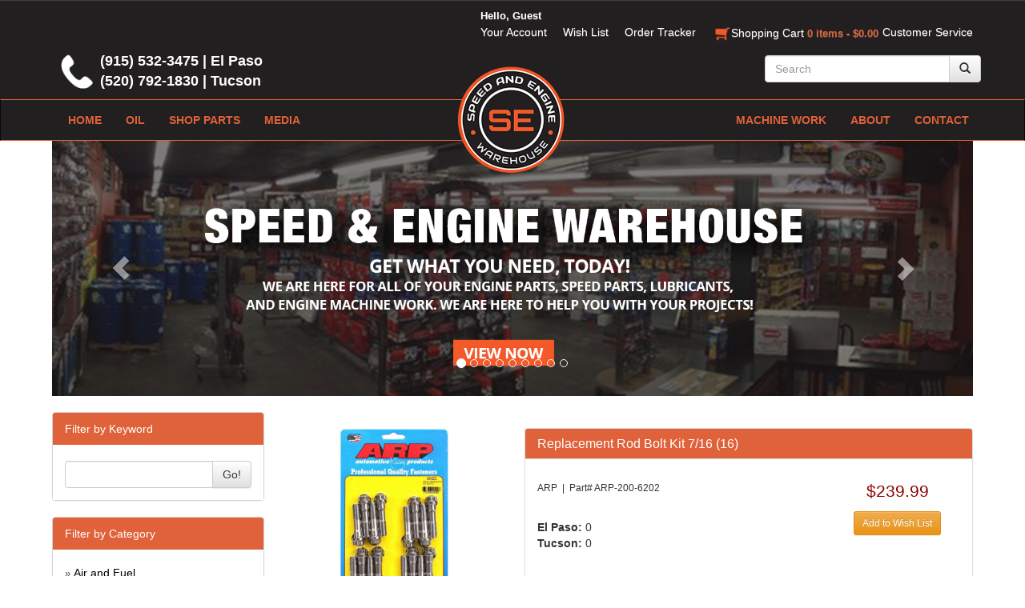

--- FILE ---
content_type: text/html; charset=UTF-8
request_url: https://speedandengine.com/item/5411761-replacement-rod-bolt-kit-716-16
body_size: 132788
content:
<!DOCTYPE html>
<html lang="en">
<head>
    <meta charset="utf-8">
<meta http-equiv="X-UA-Compatible" content="IE=edge">
<meta name="viewport" content="width=device-width, initial-scale=1">
<link rel="alternate" type="application/atom+xml" title="RSS" href="https://speedandengine.com/feed">
<link rel="alternate" type="application/rss+xml" title="RSS" href="https://speedandengine.com/rss">
<title>ARP-200-6202 | Replacement Rod Bolt Kit 7/16 (16) ::</title>

  <meta name="google-site-verification" content="OwFxsVLAHUr0y9j8XVhC9f4rj18CgG_QZQOyQ0l-kaA">

      <link rel="canonical" href="https://speedandengine.com/item/5411761-replacement-rod-bolt-kit-716-16" />

    <meta name="keywords" content="Replacement Rod Bolt Kit 7/16 (16) ">
    <meta name="description" content="Connecting Rod Bolt Kit - Pro Series - 7/16 In Bolt - 1.800 In Long - Washers - Arp2000 - Carr Bolt - Carrillo - Set Of 16">

    <meta property="og:url" content="https://speedandengine.com/item/5411761-replacement-rod-bolt-kit-716-16" />
    <meta property="og:type" content="product.item" />
    <meta property="og:title" content="Replacement Rod Bolt Kit 7/16 (16)" />
    <meta property="og:description" content="Connecting Rod Bolt Kit - Pro Series - 7/16 In Bolt - 1.800 In Long - Washers - Arp2000 - Carr Bolt - Carrillo - Set Of 16" />
    <meta property="og:image" content="/images/a566daa2-3ca8-11ea-a780-5d36e975e8f6/jpg/replacement-rod-bolt-kit-716-16/arp-200-6202-1.jpg" />
    <meta property="product:retailer_item_id" content="ARP-200-6202" />

        <meta property="product:price:amount" content="239.99" />
    <meta property="product:price:currency" content="USD" />
    
    <meta property="product:availability" content="available for order" />

  <meta name="robots" content="index, follow" />

<link rel="stylesheet" href="/assets/106/css/bootstrap.min.css">
<link rel="stylesheet" href="/assets/106/css/bootstrap-theme.min.css">
<link rel="stylesheet" href="/assets/106/css/main.css?1">


<link rel="stylesheet" href="/assets/css/main.css?5">
<link rel="stylesheet" href="/assets/css/ladda.min.css">
<link rel="stylesheet" href="/assets/js/zoombox/zoombox.css">
<link rel="stylesheet" href="/assets/css/froala/froala_style.min.css?2">
<link rel="stylesheet" href="https://stackpath.bootstrapcdn.com/font-awesome/4.7.0/css/font-awesome.min.css">


  <style type="text/css">
    .fr-view table td, .fr-view table th { border: 0; }
  </style>



<script type="text/javascript">
  var wishlist_label = "Wish List";
  var wishlist_possessive = "On";
</script>

<!-- HTML5 Shim and Respond.js IE8 support of HTML5 elements and media queries -->
<!-- WARNING: Respond.js doesn't work if you view the page via file:// -->
<!--[if lt IE 9]>
  <script src="https://oss.maxcdn.com/libs/html5shiv/3.7.0/html5shiv.js"></script>
  <script src="https://oss.maxcdn.com/libs/respond.js/1.4.2/respond.min.js"></script>
<![endif]-->


                <style>@media screen and (max-width: 600px) and (min-width: 300px) {
.social-media-icon {padding-right: 8px;}
.carousel-indicators li {
    display: none;
}
.panel-body div {
    padding-top: 8px;
}
customer-service-container ul li, .footer .footer-navigation-container ul li {
    list-style-type: none;
    padding: 4px 0;
}
.fr-view img {
    margin-top: 8px;
}
}</style>
    </head>
<body class="body">

    
    
    
    <header>
    <nav class="navbar navbar-static-top navbar-default" role="navigation">
        <div class="container">
            <div class="container">
                <div class="navbar-header navbar-right navbar-customer-service">
                    <ul class="nav navbar-nav text-right">
                        <li role="presentation">
                            <a href="#customer-service" data-toggle="collapse">
                                <span class="navbar-main-line">Customer Service</span>
                            </a>
                        </li>
                    </ul>

                    <button class="navbar-toggle collapsed" data-toggle="collapse" data-target="#navcol-1" aria-expanded="false">
                        <span class="sr-only">Toggle navigation</span>
                        <span class="icon-bar"></span>
                        <span class="icon-bar"></span>
                        <span class="icon-bar"></span>
                    </button>
                </div>

                <div class="collapse navbar-collapse navbar-menu-items" id="navcol-1" aria-expanded="false">

                    <ul class="nav navbar-nav navbar-right">
                                                    <li role="presentation" class="visible-xs-block">
                                <a href="https://speedandengine.com/account">Sign In</a>
                            </li>
                                                <li role="presentation">
                            <a href="https://speedandengine.com/account">
                                <span class="navbar-line-1 navbar-sign-in small-text hidden-xs">
                                    Hello, Guest
                                </span>
                                <span class="navbar-main-line">Your Account</span>
                            </a>
                        </li>
                                                    <li role="presentation">
                                <a href="https://speedandengine.com/account">
                                    <span class="navbar-main-line">Wish List</span>
                                </a>
                            </li>
                                                <li role="presentation">
                            <a href="https://speedandengine.com/account">
                                <span class="navbar-main-line">Order Tracker</span>
                            </a>
                        </li>
                        <li role="presentation">
                            <a href="/cart">
                                <span class="navbar-main-line" style="display: inline-block;">
                                    <img class="navbar-icon" src="https://cdn.yellowhatweb.com/graphics/19fe1ee2-2076-11ea-9870-9fa48335a92f.png">Shopping Cart
                                </span>
                                <span class="navbar-line-3 text-right small-text hidden-xs" style="display: inline-block;" id="cartContents">0 items - $0.00</span>
                            </a>
                        </li>
                        <li role="presentation" class="visible-xs-block">
                            <a href="/oil">Oil</a>
                        </li>
                        <li role="presentation" class="visible-xs-block">
                            <a href="/">Shop Parts</a>
                        </li>
                        <li role="presentation" class="visible-xs-block">
                            <a href="/machine-work">Machine Work</a>
                        </li>
                        <li role="presentation" class="visible-xs-block">
                            <a href="/about">About</a>
                        </li>
                        <li role="presentation" class="visible-xs-block">
                            <a href="/contact">Contact</a>
                        </li>
                    </ul>
                </div>
            </div>

            <div class="collapse customer-service-container" id="customer-service" aria-expanded="false">
                <div class="customer-service">
                    <div class="row">
                        <div class="col-md-3">
                        <span class="title">Car Parts Machine &amp; Engine Supply</span>
                        <p class="small-text">1420 Texas Ave<br>El Paso, TX 79901<br>915-532-3475</p>
                        <span class="title">Speed and Engine Warehouse</span>
                        <p class="small-text">2001 E 19th St<br>Tucson AZ 86719<br>520-792-1830</p>
                        </div>
                        <div class="col-md-3">
                            <ul>
                                <li class="title">QUICK LINKS</li>
                                <li><a href="/account">Your Account</a></li>
                                <li><a href="/account">Wish List</a></li>
                                <li><a href="/account">Order Tracker</a></li>
                                <li><a href="/cart">Shopping Cart</a></li>
                                <li><a href="/deals">Deals</a></li>
                                <li><a href="/custom-products">Custom Products</a></li>
                                <li><a href="/by-brand">Shop Brands</a></li>
                                <li><a href="/online-media">Media</a></li>
                            </ul>
                        </div>
                        <div class="col-md-3">
                            <ul>
                                <li class="title">RESOURCES</li>
                                <li><a href="/register">Create Account</a></li>
                                <li><a href="/terms">Terms of Use</a></li>
                                <li><a href="/privacy">Privacy Policy</a></li>
                                <li><a href="/returns">Return Policy</a></li>
                                <li><a href="/payment">Payment Options</a></li>
                                <li><a href="/calculators">Calculators &amp; Tools</a></li>
                            </ul>
                        </div>
                        <div class="col-md-3">
                            <ul>
                                <li class="title">COMPANY INFO</li>
                                <li><a href="/about">About Us</a></li>
                                <li><a href="/contact">Contact Us</a></li>
                                <li><a href="/events">Events</a></li>
                                <li><a href="/careers">Career Opportunities</a></li>
                            </ul>             
                        </div>
                    </div>
                </div>
            </div>

            <div class="extra-nav-container hidden-xs hidden-sm" style="margin-right: -15px;">
                <div class="row">
                    <div class="header-phone-number large-text col-sm-4">
                        <img src="https://cdn.yellowhatweb.com/graphics/051795d0-2076-11ea-bff7-7d2ebdc031ed.png">
                        <p style="vertical-align: top;">
                            (915) 532-3475 | El Paso
                        <br>
                            (520) 792-1830 | Tucson
                        </p>
                    </div>
                    <div class="search-container pull-right col-sm-4">
                        <form method="GET" action="/browse" accept-charset="UTF-8">
                            <div class="input-group">
                                <input class="form-control" name="keyword" value="" type="text" placeholder="Search">
                                <span class="input-group-btn">
                                    <button class="btn btn-default ladda-button search-btn" type="submit">
                                        <span class="glyphicon glyphicon-search search-icon"></span>
                                        <span class="ladda-spinner"></span>
                                    </button>
                                </span>

                            </div>
                        </form>
                    </div>
                </div>
            </div>
            
        </div>
    </nav>
    <div class="top-menu-links-container navbar navbar-inverse hidden-xs" role="navigation" style="z-index: 1000;">
        <div class="container">
            <a class="navbar-brand" href="/">
                <img alt="Speed &amp; Engine Warehouse" src="https://cdn.yellowhatweb.com/graphics/e5e3268e-2075-11ea-9240-9b15130092c3.png">
            </a>

            <div class="navbar-menu-items hidden-xs" id="top-menu-links" aria-expanded="false">
                <ul class="nav navbar-nav">
                    <li role="presentation">
                        <a href="/home">HOME</a>
                    </li>
                    <li role="presentation">
                        <a href="/oil">OIL</a>
                    </li>
                    <li role="presentation">
                        <a href="/">SHOP PARTS</a>
                    </li>
                    <li role="presentation">
                        <a href="/online-media">MEDIA</a>
                    </li>
                </ul>
                <ul class="nav navbar-nav navbar-right">
                    <li role="presentation">
                        <a href="/machine-work">MACHINE WORK</a>
                    </li>
                    <li role="presentation">
                        <a href="/about">ABOUT</a>
                    </li>
                    <li role="presentation">
                        <a href="/contact">CONTACT</a>
                    </li>
                </ul>
            </div>
        </div>
    </div>
</header>

<div class="container" id="main-body-container" style="margin-top: -30px">
    <div class="billboard">
        <div id="yh-featured-slideshow" class="carousel slide" data-ride="carousel" data-interval="5000">
    <!-- Indicators -->
            <ol class="carousel-indicators">
                            <li data-target="#yh-featured-slideshow" data-slide-to="0" class="active"></li>
                            <li data-target="#yh-featured-slideshow" data-slide-to="1" class=""></li>
                            <li data-target="#yh-featured-slideshow" data-slide-to="2" class=""></li>
                            <li data-target="#yh-featured-slideshow" data-slide-to="3" class=""></li>
                            <li data-target="#yh-featured-slideshow" data-slide-to="4" class=""></li>
                            <li data-target="#yh-featured-slideshow" data-slide-to="5" class=""></li>
                            <li data-target="#yh-featured-slideshow" data-slide-to="6" class=""></li>
                            <li data-target="#yh-featured-slideshow" data-slide-to="7" class=""></li>
                            <li data-target="#yh-featured-slideshow" data-slide-to="8" class=""></li>
                    </ol>
    
    <!-- Wrapper for slides -->
    <div class="carousel-inner" role="listbox">
                    <div class="item active">
                                <img src="https://cdn.yellowhatweb.com/slideshow/b335e3c0-38df-11ea-9cfc-15a899e9d188.jpg" alt="">
                <div class="carousel-caption">
                                                                                                        </div>
                            </div>
                    <div class="item ">
                                    <a href="https://carpartsmachine.yellowhatweb.com/oil" target="_blank">
                                <img src="https://cdn.yellowhatweb.com/slideshow/c4c85f38-51ac-11ea-930c-f084a6538bf5.jpg" alt="">
                <div class="carousel-caption">
                                                                                                        </div>
                                    </a>
                            </div>
                    <div class="item ">
                                <img src="https://cdn.yellowhatweb.com/slideshow/d63a5136-51ac-11ea-9fa0-0242de99ba80.jpg" alt="">
                <div class="carousel-caption">
                                                                                                        </div>
                            </div>
                    <div class="item ">
                                <img src="https://cdn.yellowhatweb.com/slideshow/db0e5306-51ac-11ea-b777-0242de99ba80.jpg" alt="">
                <div class="carousel-caption">
                                                                                                        </div>
                            </div>
                    <div class="item ">
                                    <a href="https://carpartsmachine.yellowhatweb.com/item/5517685-20w50-racing-case-price-499ea" target="_blank">
                                <img src="https://cdn.yellowhatweb.com/slideshow/e0bf573c-51ac-11ea-836f-1da56449f869.jpg" alt="">
                <div class="carousel-caption">
                                                                                                        </div>
                                    </a>
                            </div>
                    <div class="item ">
                                <img src="https://cdn.yellowhatweb.com/slideshow/e671b292-51ac-11ea-81e3-8e438caa487b.jpg" alt="">
                <div class="carousel-caption">
                                                                                                        </div>
                            </div>
                    <div class="item ">
                                <img src="https://cdn.yellowhatweb.com/slideshow/eef78342-51ac-11ea-bdb9-cacf449d1ec5.jpg" alt="">
                <div class="carousel-caption">
                                                                                                        </div>
                            </div>
                    <div class="item ">
                                    <a href="https://carpartsmachine.yellowhatweb.com/item/5517686-brake-parts-cleaner" target="_blank">
                                <img src="https://cdn.yellowhatweb.com/slideshow/f389f264-51ac-11ea-94c5-6576b6ebe30b.jpg" alt="">
                <div class="carousel-caption">
                                                                                                        </div>
                                    </a>
                            </div>
                    <div class="item ">
                                <img src="https://cdn.yellowhatweb.com/slideshow/01638846-51ad-11ea-bc6e-0242de99ba80.jpg" alt="">
                <div class="carousel-caption">
                                                                                                        </div>
                            </div>
            </div>

            <!-- Controls -->
        <a class="left carousel-control" href="#yh-featured-slideshow" role="button" data-slide="prev">
            <span class="glyphicon glyphicon-chevron-left" aria-hidden="true"></span>
            <span class="sr-only">Previous</span>
        </a>
        <a class="right carousel-control" href="#yh-featured-slideshow" role="button" data-slide="next">
            <span class="glyphicon glyphicon-chevron-right" aria-hidden="true"></span>
            <span class="sr-only">Next</span>
        </a>
    </div>
    </div>
    <div class="header-divider"></div>
</div>

<div class="container" id="main-body-container">

    <div class="row">
        <div class="col-md-3" id="left-long-sidebar">
            

                            <div class="row">
    <div class="col-sm-12">
        <div class="panel panel-primary">
            <div class="panel-heading">    Filter by Keyword
</div>
            <div class="panel-body">
                            <form method="GET" action="https://speedandengine.com/browse" accept-charset="UTF-8">

    
        
        
    <div class="input-group">
        <input class="form-control" name="keyword" type="text">
        <span class="input-group-btn">
            <button class="btn btn-default" type="submit">Go!</button>
        </span>
    </div>
    
    </form>
                </div>
        </div>
    </div>
</div>

    <div class="row">
    <div class="col-sm-12">
        <div class="panel panel-primary">
            <div class="panel-heading">    Filter by Category
</div>
            <div class="panel-body">
                <div style='font-size: 0.9em; margin-left: 0px; padding-left: 1em; text-indent: -1em;'><span class='sidebar-caret'>&raquo;</span> <a href='/browse?category=149955'>Air and Fuel</a></div>
<div style='font-size: 0.9em; margin-left: 0px; padding-left: 1em; text-indent: -1em;'><span class='sidebar-caret'>&raquo;</span> <a href='/browse?category=149912'>Books Videos and Software</a></div>
<div style='font-size: 0.9em; margin-left: 0px; padding-left: 1em; text-indent: -1em;'><span class='sidebar-caret'>&raquo;</span> <a href='/browse?category=150082'>Brakes</a></div>
<div style='font-size: 0.9em; margin-left: 0px; padding-left: 1em; text-indent: -1em;'><span class='sidebar-caret'>&raquo;</span> <a href='/browse?category=149988'>Chassis Components</a></div>
<div style='font-size: 0.9em; margin-left: 0px; padding-left: 1em; text-indent: -1em;'><span class='sidebar-caret'>&raquo;</span> <a href='/browse?category=149938'>Drivetrain</a></div>
<div style='font-size: 0.9em; margin-left: 0px; padding-left: 1em; text-indent: -1em;'><span class='sidebar-caret'>&raquo;</span> <a href='/browse?category=149976'>Engines and Components</a></div>
<div style='font-size: 0.9em; margin-left: 0px; padding-left: 1em; text-indent: -1em;'><span class='sidebar-caret'>&raquo;</span> <a href='/browse?category=149901'>Exhaust</a></div>
<div style='font-size: 0.9em; margin-left: 0px; padding-left: 1em; text-indent: -1em;'><span class='sidebar-caret'>&raquo;</span> <a href='/browse?category=150276'>Exterior Components</a></div>
<div style='font-size: 0.9em; margin-left: 0px; padding-left: 1em; text-indent: -1em;'><span class='sidebar-caret'>&raquo;</span> <a href='/browse?category=149883'>Fasteners</a></div>
<div style='font-size: 0.9em; margin-left: 0px; padding-left: 1em; text-indent: -1em;'><span class='sidebar-caret'>&raquo;</span> <a href='/browse?category=149879'>Fittings Hoses and Valves</a></div>
<div style='font-size: 0.9em; margin-left: 0px; padding-left: 1em; text-indent: -1em;'><span class='sidebar-caret'>&raquo;</span> <a href='/browse?category=149897'>Gaskets and Seals</a></div>
<div style='font-size: 0.9em; margin-left: 0px; padding-left: 1em; text-indent: -1em;'><span class='sidebar-caret'>&raquo;</span> <a href='/browse?category=149935'>Gauges and Accessories</a></div>
<div style='font-size: 0.9em; margin-left: 0px; padding-left: 1em; text-indent: -1em;'><span class='sidebar-caret'>&raquo;</span> <a href='/browse?category=150149'>Heating and Cooling</a></div>
<div style='font-size: 0.9em; margin-left: 0px; padding-left: 1em; text-indent: -1em;'><span class='sidebar-caret'>&raquo;</span> <a href='/browse?category=149909'>Ignitions and Electrical</a></div>
<div style='font-size: 0.9em; margin-left: 0px; padding-left: 1em; text-indent: -1em;'><span class='sidebar-caret'>&raquo;</span> <a href='/browse?category=149916'>Interior and Accessories</a></div>
<div style='font-size: 0.9em; margin-left: 0px; padding-left: 1em; text-indent: -1em;'><span class='sidebar-caret'>&raquo;</span> <a href='/browse?category=150328'>Mobile Electronics</a></div>
<div style='font-size: 0.9em; margin-left: 0px; padding-left: 1em; text-indent: -1em;'><span class='sidebar-caret'>&raquo;</span> <a href='/browse?category=149979'>Oils, Fluids and Sealer</a></div>
<div style='font-size: 0.9em; margin-left: 0px; padding-left: 1em; text-indent: -1em;'><span class='sidebar-caret'>&raquo;</span> <a href='/browse?category=150388'>Paints and Finishing</a></div>
<div style='font-size: 0.9em; margin-left: 0px; padding-left: 1em; text-indent: -1em;'><span class='sidebar-caret'>&raquo;</span> <a href='/browse?category=150168'>Promotional Collectables and Apparel</a></div>
<div style='font-size: 0.9em; margin-left: 0px; padding-left: 1em; text-indent: -1em;'><span class='sidebar-caret'>&raquo;</span> <a href='/browse?category=150209'>Safety Equipment</a></div>
<div style='font-size: 0.9em; margin-left: 0px; padding-left: 1em; text-indent: -1em;'><span class='sidebar-caret'>&raquo;</span> <a href='/browse?category=150072'>Steering and Components</a></div>
<div style='font-size: 0.9em; margin-left: 0px; padding-left: 1em; text-indent: -1em;'><span class='sidebar-caret'>&raquo;</span> <a href='/browse?category=149886'>Suspension and Components</a></div>
<div style='font-size: 0.9em; margin-left: 0px; padding-left: 1em; text-indent: -1em;'><span class='sidebar-caret'>&raquo;</span> <a href='/browse?category=149959'>Tools</a></div>
<div style='font-size: 0.9em; margin-left: 0px; padding-left: 1em; text-indent: -1em;'><span class='sidebar-caret'>&raquo;</span> <a href='/browse?category=150177'>Towing Equipment</a></div>
<div style='font-size: 0.9em; margin-left: 0px; padding-left: 1em; text-indent: -1em;'><span class='sidebar-caret'>&raquo;</span> <a href='/browse?category=149894'>Wheels and Tires</a></div>
            </div>
        </div>
    </div>
</div>

    <div class="row">
    <div class="col-sm-12">
        <div class="panel panel-primary">
            <div class="panel-heading">    Filter by Price Range
</div>
            <div class="panel-body">
                <div style='font-size: 0.9em;'><div style='margin-left: 0px; padding-left: 1em; text-indent: -1em;'><span class='sidebar-caret'>&rsaquo;</span> <a href='https://speedandengine.com/browse?price=10'>Less than $10</a><br/></div>
<div style='margin-left: 0px; padding-left: 1em; text-indent: -1em;'><span class='sidebar-caret'>&rsaquo;</span> <a href='https://speedandengine.com/browse?price=50'>Less than $50</a><br/></div>
<div style='margin-left: 0px; padding-left: 1em; text-indent: -1em;'><span class='sidebar-caret'>&rsaquo;</span> <a href='https://speedandengine.com/browse?price=100'>Less than $100</a><br/></div>
<div style='margin-left: 0px; padding-left: 1em; text-indent: -1em;'><span class='sidebar-caret'>&rsaquo;</span> <a href='https://speedandengine.com/browse?price=500'>Less than $500</a><br/></div>
</div>            </div>
        </div>
    </div>
</div>

    <div class="row">
    <div class="col-sm-12">
        <div class="panel panel-primary">
            <div class="panel-heading">    Filter by Brand
</div>
                            <div class="panel-body" style="overflow: auto; max-height: 500px;">
                                <div id="brand-list">
        <div style='font-size: 0.9em;'><div style='padding-left: 1em; text-indent: -1em;' class='brand-list-item'>&rsaquo; <a href='https://speedandengine.com/browse?brand=24520'>3X CHEMISTRY</a><br/></div><div style='padding-left: 1em; text-indent: -1em;' class='brand-list-item'>&rsaquo; <a href='https://speedandengine.com/browse?brand=24131'>A-1 PRODUCTS</a><br/></div><div style='padding-left: 1em; text-indent: -1em;' class='brand-list-item'>&rsaquo; <a href='https://speedandengine.com/browse?brand=24696'>AC DELCO</a><br/></div><div style='padding-left: 1em; text-indent: -1em;' class='brand-list-item'>&rsaquo; <a href='https://speedandengine.com/browse?brand=24156'>ACC PERFORMANCE</a><br/></div><div style='padding-left: 1em; text-indent: -1em;' class='brand-list-item'>&rsaquo; <a href='https://speedandengine.com/browse?brand=23896'>ACCEL IGNITION</a><br/></div><div style='padding-left: 1em; text-indent: -1em;' class='brand-list-item'>&rsaquo; <a href='https://speedandengine.com/browse?brand=24134'>ACE RACING CLUTCHES</a><br/></div><div style='padding-left: 1em; text-indent: -1em;' class='brand-list-item'>&rsaquo; <a href='https://speedandengine.com/browse?brand=24137'>ADVANCE ADAPTERS</a><br/></div><div style='padding-left: 1em; text-indent: -1em;' class='brand-list-item'>&rsaquo; <a href='https://speedandengine.com/browse?brand=24135'>ADVANCED CLUTCH TECHNOLOGY</a><br/></div><div style='padding-left: 1em; text-indent: -1em;' class='brand-list-item'>&rsaquo; <a href='https://speedandengine.com/browse?brand=24139'>ADVANCED ENGINE DESIGN</a><br/></div><div style='padding-left: 1em; text-indent: -1em;' class='brand-list-item'>&rsaquo; <a href='https://speedandengine.com/browse?brand=24565'>ADVANCED FUEL INJECTION SYSTEMS</a><br/></div><div style='padding-left: 1em; text-indent: -1em;' class='brand-list-item'>&rsaquo; <a href='https://speedandengine.com/browse?brand=24155'>AERO RACE WHEELS</a><br/></div><div style='padding-left: 1em; text-indent: -1em;' class='brand-list-item'>&rsaquo; <a href='https://speedandengine.com/browse?brand=24008'>AEROMOTIVE</a><br/></div><div style='padding-left: 1em; text-indent: -1em;' class='brand-list-item'>&rsaquo; <a href='https://speedandengine.com/browse?brand=24140'>AFCO RACING PRODUCTS</a><br/></div><div style='padding-left: 1em; text-indent: -1em;' class='brand-list-item'>&rsaquo; <a href='https://speedandengine.com/browse?brand=24141'>AFE POWER</a><br/></div><div style='padding-left: 1em; text-indent: -1em;' class='brand-list-item'>&rsaquo; <a href='https://speedandengine.com/browse?brand=24142'>AFM PERFORMANCE</a><br/></div><div style='padding-left: 1em; text-indent: -1em;' class='brand-list-item'>&rsaquo; <a href='https://speedandengine.com/browse?brand=24144'>AGR STEERING</a><br/></div><div style='padding-left: 1em; text-indent: -1em;' class='brand-list-item'>&rsaquo; <a href='https://speedandengine.com/browse?brand=24143'>AIR FLOW RESEARCH</a><br/></div><div style='padding-left: 1em; text-indent: -1em;' class='brand-list-item'>&rsaquo; <a href='https://speedandengine.com/browse?brand=23898'>AIR LIFT</a><br/></div><div style='padding-left: 1em; text-indent: -1em;' class='brand-list-item'>&rsaquo; <a href='https://speedandengine.com/browse?brand=24136'>AKERLY-CHILDS</a><br/></div><div style='padding-left: 1em; text-indent: -1em;' class='brand-list-item'>&rsaquo; <a href='https://speedandengine.com/browse?brand=24145'>ALAN GROVE COMPONENTS</a><br/></div><div style='padding-left: 1em; text-indent: -1em;' class='brand-list-item'>&rsaquo; <a href='https://speedandengine.com/browse?brand=24146'>ALINABAL ROD ENDS</a><br/></div><div style='padding-left: 1em; text-indent: -1em;' class='brand-list-item'>&rsaquo; <a href='https://speedandengine.com/browse?brand=24009'>ALLSTAR</a><br/></div><div style='padding-left: 1em; text-indent: -1em;' class='brand-list-item'>&rsaquo; <a href='https://speedandengine.com/browse?brand=24147'>ALPINESTARS USA</a><br/></div><div style='padding-left: 1em; text-indent: -1em;' class='brand-list-item'>&rsaquo; <a href='https://speedandengine.com/browse?brand=24148'>ALTRONICS INC</a><br/></div><div style='padding-left: 1em; text-indent: -1em;' class='brand-list-item'>&rsaquo; <a href='https://speedandengine.com/browse?brand=24132'>AMERICAN AUTOWIRE</a><br/></div><div style='padding-left: 1em; text-indent: -1em;' class='brand-list-item'>&rsaquo; <a href='https://speedandengine.com/browse?brand=24149'>AMERICAN RACING WHEELS</a><br/></div><div style='padding-left: 1em; text-indent: -1em;' class='brand-list-item'>&rsaquo; <a href='https://speedandengine.com/browse?brand=24566'>AMP RESEARCH</a><br/></div><div style='padding-left: 1em; text-indent: -1em;' class='brand-list-item'>&rsaquo; <a href='https://speedandengine.com/browse?brand=24630'>ANTIGRAVITY BATTERY</a><br/></div><div style='padding-left: 1em; text-indent: -1em;' class='brand-list-item'>&rsaquo; <a href='https://speedandengine.com/browse?brand=24150'>AP BRAKE</a><br/></div><div style='padding-left: 1em; text-indent: -1em;' class='brand-list-item'>&rsaquo; <a href='https://speedandengine.com/browse?brand=24567'>ARB DIFFERENTIAL</a><br/></div><div style='padding-left: 1em; text-indent: -1em;' class='brand-list-item'>&rsaquo; <a href='https://speedandengine.com/browse?brand=24153'>ARGO MANUFACTURING</a><br/></div><div style='padding-left: 1em; text-indent: -1em;' class='brand-list-item'>&rsaquo; <a href='https://speedandengine.com/browse?brand=23899'>ARP</a><br/></div><div style='padding-left: 1em; text-indent: -1em;' class='brand-list-item'>&rsaquo; <a href='https://speedandengine.com/browse?brand=23900'>ATI</a><br/></div><div style='padding-left: 1em; text-indent: -1em;' class='brand-list-item'>&rsaquo; <a href='https://speedandengine.com/browse?brand=24157'>ATL FUEL CELLS</a><br/></div><div style='padding-left: 1em; text-indent: -1em;' class='brand-list-item'>&rsaquo; <a href='https://speedandengine.com/browse?brand=24012'>AUBURN GEAR</a><br/></div><div style='padding-left: 1em; text-indent: -1em;' class='brand-list-item'>&rsaquo; <a href='https://speedandengine.com/browse?brand=24159'>AURORA</a><br/></div><div style='padding-left: 1em; text-indent: -1em;' class='brand-list-item'>&rsaquo; <a href='https://speedandengine.com/browse?brand=24115'>AUTO METER</a><br/></div><div style='padding-left: 1em; text-indent: -1em;' class='brand-list-item'>&rsaquo; <a href='https://speedandengine.com/browse?brand=24152'>AUTO ROD CONTROLS</a><br/></div><div style='padding-left: 1em; text-indent: -1em;' class='brand-list-item'>&rsaquo; <a href='https://speedandengine.com/browse?brand=24158'>AUTO-LOC</a><br/></div><div style='padding-left: 1em; text-indent: -1em;' class='brand-list-item'>&rsaquo; <a href='https://speedandengine.com/browse?brand=24013'>AUTOLITE</a><br/></div><div style='padding-left: 1em; text-indent: -1em;' class='brand-list-item'>&rsaquo; <a href='https://speedandengine.com/browse?brand=24166'>B & B PERFORMANCE PRODUCTS</a><br/></div><div style='padding-left: 1em; text-indent: -1em;' class='brand-list-item'>&rsaquo; <a href='https://speedandengine.com/browse?brand=24116'>B&M</a><br/></div><div style='padding-left: 1em; text-indent: -1em;' class='brand-list-item'>&rsaquo; <a href='https://speedandengine.com/browse?brand=24161'>BAER BRAKES</a><br/></div><div style='padding-left: 1em; text-indent: -1em;' class='brand-list-item'>&rsaquo; <a href='https://speedandengine.com/browse?brand=24635'>BAK INDUSTRIES</a><br/></div><div style='padding-left: 1em; text-indent: -1em;' class='brand-list-item'>&rsaquo; <a href='https://speedandengine.com/browse?brand=24162'>BARNES</a><br/></div><div style='padding-left: 1em; text-indent: -1em;' class='brand-list-item'>&rsaquo; <a href='https://speedandengine.com/browse?brand=24206'>BART WHEELS</a><br/></div><div style='padding-left: 1em; text-indent: -1em;' class='brand-list-item'>&rsaquo; <a href='https://speedandengine.com/browse?brand=24163'>BASSETT</a><br/></div><div style='padding-left: 1em; text-indent: -1em;' class='brand-list-item'>&rsaquo; <a href='https://speedandengine.com/browse?brand=24164'>BATTERY TENDER</a><br/></div><div style='padding-left: 1em; text-indent: -1em;' class='brand-list-item'>&rsaquo; <a href='https://speedandengine.com/browse?brand=24165'>BBK PERFORMANCE</a><br/></div><div style='padding-left: 1em; text-indent: -1em;' class='brand-list-item'>&rsaquo; <a href='https://speedandengine.com/browse?brand=24167'>BD DIESEL</a><br/></div><div style='padding-left: 1em; text-indent: -1em;' class='brand-list-item'>&rsaquo; <a href='https://speedandengine.com/browse?brand=24169'>BEAMS SEATBELTS</a><br/></div><div style='padding-left: 1em; text-indent: -1em;' class='brand-list-item'>&rsaquo; <a href='https://speedandengine.com/browse?brand=24015'>BECOOL</a><br/></div><div style='padding-left: 1em; text-indent: -1em;' class='brand-list-item'>&rsaquo; <a href='https://speedandengine.com/browse?brand=24170'>BEDRUG</a><br/></div><div style='padding-left: 1em; text-indent: -1em;' class='brand-list-item'>&rsaquo; <a href='https://speedandengine.com/browse?brand=24171'>BELL HELMETS</a><br/></div><div style='padding-left: 1em; text-indent: -1em;' class='brand-list-item'>&rsaquo; <a href='https://speedandengine.com/browse?brand=24177'>BELL TECH</a><br/></div><div style='padding-left: 1em; text-indent: -1em;' class='brand-list-item'>&rsaquo; <a href='https://speedandengine.com/browse?brand=24172'>BERT TRANSMISSIONS</a><br/></div><div style='padding-left: 1em; text-indent: -1em;' class='brand-list-item'>&rsaquo; <a href='https://speedandengine.com/browse?brand=24173'>BESTOP</a><br/></div><div style='padding-left: 1em; text-indent: -1em;' class='brand-list-item'>&rsaquo; <a href='https://speedandengine.com/browse?brand=24174'>BEYEA CUSTOM HEADERS</a><br/></div><div style='padding-left: 1em; text-indent: -1em;' class='brand-list-item'>&rsaquo; <a href='https://speedandengine.com/browse?brand=24175'>BHJ DAMPERS</a><br/></div><div style='padding-left: 1em; text-indent: -1em;' class='brand-list-item'>&rsaquo; <a href='https://speedandengine.com/browse?brand=24178'>BILL MILLER ENGINEERING</a><br/></div><div style='padding-left: 1em; text-indent: -1em;' class='brand-list-item'>&rsaquo; <a href='https://speedandengine.com/browse?brand=24018'>BILLET SPECIALTIES</a><br/></div><div style='padding-left: 1em; text-indent: -1em;' class='brand-list-item'>&rsaquo; <a href='https://speedandengine.com/browse?brand=24176'>BILSTEIN</a><br/></div><div style='padding-left: 1em; text-indent: -1em;' class='brand-list-item'>&rsaquo; <a href='https://speedandengine.com/browse?brand=24186'>BIONDO RACING PRODUCTS</a><br/></div><div style='padding-left: 1em; text-indent: -1em;' class='brand-list-item'>&rsaquo; <a href='https://speedandengine.com/browse?brand=24168'>BLOWER DRIVE SERVICE</a><br/></div><div style='padding-left: 1em; text-indent: -1em;' class='brand-list-item'>&rsaquo; <a href='https://speedandengine.com/browse?brand=23903'>BMP</a><br/></div><div style='padding-left: 1em; text-indent: -1em;' class='brand-list-item'>&rsaquo; <a href='https://speedandengine.com/browse?brand=24182'>BORGESON</a><br/></div><div style='padding-left: 1em; text-indent: -1em;' class='brand-list-item'>&rsaquo; <a href='https://speedandengine.com/browse?brand=24179'>BORLA</a><br/></div><div style='padding-left: 1em; text-indent: -1em;' class='brand-list-item'>&rsaquo; <a href='https://speedandengine.com/browse?brand=24699'>BOSCH MOTORSPORT</a><br/></div><div style='padding-left: 1em; text-indent: -1em;' class='brand-list-item'>&rsaquo; <a href='https://speedandengine.com/browse?brand=24704'>BOWLER PERFORMANCE TRANSMISSION</a><br/></div><div style='padding-left: 1em; text-indent: -1em;' class='brand-list-item'>&rsaquo; <a href='https://speedandengine.com/browse?brand=24180'>BOYCE</a><br/></div><div style='padding-left: 1em; text-indent: -1em;' class='brand-list-item'>&rsaquo; <a href='https://speedandengine.com/browse?brand=24019'>BRAD PENN</a><br/></div><div style='padding-left: 1em; text-indent: -1em;' class='brand-list-item'>&rsaquo; <a href='https://speedandengine.com/browse?brand=24181'>BRAILLE AUTO BATTERY</a><br/></div><div style='padding-left: 1em; text-indent: -1em;' class='brand-list-item'>&rsaquo; <a href='https://speedandengine.com/browse?brand=24184'>BREMBO</a><br/></div><div style='padding-left: 1em; text-indent: -1em;' class='brand-list-item'>&rsaquo; <a href='https://speedandengine.com/browse?brand=24183'>BRINN TRANSMISSION</a><br/></div><div style='padding-left: 1em; text-indent: -1em;' class='brand-list-item'>&rsaquo; <a href='https://speedandengine.com/browse?brand=24185'>BRODIX</a><br/></div><div style='padding-left: 1em; text-indent: -1em;' class='brand-list-item'>&rsaquo; <a href='https://speedandengine.com/browse?brand=24187'>BRUNNHOELZL</a><br/></div><div style='padding-left: 1em; text-indent: -1em;' class='brand-list-item'>&rsaquo; <a href='https://speedandengine.com/browse?brand=24188'>BSB MANUFACTURING</a><br/></div><div style='padding-left: 1em; text-indent: -1em;' class='brand-list-item'>&rsaquo; <a href='https://speedandengine.com/browse?brand=24190'>BUBBA ROPE</a><br/></div><div style='padding-left: 1em; text-indent: -1em;' class='brand-list-item'>&rsaquo; <a href='https://speedandengine.com/browse?brand=24189'>BULLET PISTONS</a><br/></div><div style='padding-left: 1em; text-indent: -1em;' class='brand-list-item'>&rsaquo; <a href='https://speedandengine.com/browse?brand=24191'>BULLY DOG</a><br/></div><div style='padding-left: 1em; text-indent: -1em;' class='brand-list-item'>&rsaquo; <a href='https://speedandengine.com/browse?brand=24192'>BUSHWACKER</a><br/></div><div style='padding-left: 1em; text-indent: -1em;' class='brand-list-item'>&rsaquo; <a href='https://speedandengine.com/browse?brand=24193'>BUTLERBUILT</a><br/></div><div style='padding-left: 1em; text-indent: -1em;' class='brand-list-item'>&rsaquo; <a href='https://speedandengine.com/browse?brand=24221'>C AND R RACING RADIATORS</a><br/></div><div style='padding-left: 1em; text-indent: -1em;' class='brand-list-item'>&rsaquo; <a href='https://speedandengine.com/browse?brand=24207'>C-LINE ENGINEERING</a><br/></div><div style='padding-left: 1em; text-indent: -1em;' class='brand-list-item'>&rsaquo; <a href='https://speedandengine.com/browse?brand=24197'>CALIFORNIA CAR DUSTER</a><br/></div><div style='padding-left: 1em; text-indent: -1em;' class='brand-list-item'>&rsaquo; <a href='https://speedandengine.com/browse?brand=24194'>CALLIES</a><br/></div><div style='padding-left: 1em; text-indent: -1em;' class='brand-list-item'>&rsaquo; <a href='https://speedandengine.com/browse?brand=23905'>CANTON</a><br/></div><div style='padding-left: 1em; text-indent: -1em;' class='brand-list-item'>&rsaquo; <a href='https://speedandengine.com/browse?brand=24020'>CARGOLOC</a><br/></div><div style='padding-left: 1em; text-indent: -1em;' class='brand-list-item'>&rsaquo; <a href='https://speedandengine.com/browse?brand=24224'>CARR</a><br/></div><div style='padding-left: 1em; text-indent: -1em;' class='brand-list-item'>&rsaquo; <a href='https://speedandengine.com/browse?brand=24220'>CARRILLO RODS</a><br/></div><div style='padding-left: 1em; text-indent: -1em;' class='brand-list-item'>&rsaquo; <a href='https://speedandengine.com/browse?brand=23906'>CARTER FUEL</a><br/></div><div style='padding-left: 1em; text-indent: -1em;' class='brand-list-item'>&rsaquo; <a href='https://speedandengine.com/browse?brand=24021'>CENTERFORCE</a><br/></div><div style='padding-left: 1em; text-indent: -1em;' class='brand-list-item'>&rsaquo; <a href='https://speedandengine.com/browse?brand=24682'>CENTRIC BRAKE PARTS</a><br/></div><div style='padding-left: 1em; text-indent: -1em;' class='brand-list-item'>&rsaquo; <a href='https://speedandengine.com/browse?brand=24201'>CHAMP PANS</a><br/></div><div style='padding-left: 1em; text-indent: -1em;' class='brand-list-item'>&rsaquo; <a href='https://speedandengine.com/browse?brand=24203'>CHAMPION BRAND</a><br/></div><div style='padding-left: 1em; text-indent: -1em;' class='brand-list-item'>&rsaquo; <a href='https://speedandengine.com/browse?brand=24204'>CHAMPION PLUGS</a><br/></div><div style='padding-left: 1em; text-indent: -1em;' class='brand-list-item'>&rsaquo; <a href='https://speedandengine.com/browse?brand=24198'>CHASSIS ENG. (DRAG RACE)</a><br/></div><div style='padding-left: 1em; text-indent: -1em;' class='brand-list-item'>&rsaquo; <a href='https://speedandengine.com/browse?brand=24219'>CHASSIS R AND D</a><br/></div><div style='padding-left: 1em; text-indent: -1em;' class='brand-list-item'>&rsaquo; <a href='https://speedandengine.com/browse?brand=24200'>CLASSIC DASH</a><br/></div><div style='padding-left: 1em; text-indent: -1em;' class='brand-list-item'>&rsaquo; <a href='https://speedandengine.com/browse?brand=24205'>CLASSIC INSTRUMENTS</a><br/></div><div style='padding-left: 1em; text-indent: -1em;' class='brand-list-item'>&rsaquo; <a href='https://speedandengine.com/browse?brand=24208'>CLAYTON MACHINE WORKS</a><br/></div><div style='padding-left: 1em; text-indent: -1em;' class='brand-list-item'>&rsaquo; <a href='https://speedandengine.com/browse?brand=24023'>CLEAR ONE RACING PRODUCTS</a><br/></div><div style='padding-left: 1em; text-indent: -1em;' class='brand-list-item'>&rsaquo; <a href='https://speedandengine.com/browse?brand=23953'>CLEVITE</a><br/></div><div style='padding-left: 1em; text-indent: -1em;' class='brand-list-item'>&rsaquo; <a href='https://speedandengine.com/browse?brand=23908'>CLOYES</a><br/></div><div style='padding-left: 1em; text-indent: -1em;' class='brand-list-item'>&rsaquo; <a href='https://speedandengine.com/browse?brand=24209'>CNC BRAKES</a><br/></div><div style='padding-left: 1em; text-indent: -1em;' class='brand-list-item'>&rsaquo; <a href='https://speedandengine.com/browse?brand=24210'>COAN</a><br/></div><div style='padding-left: 1em; text-indent: -1em;' class='brand-list-item'>&rsaquo; <a href='https://speedandengine.com/browse?brand=24212'>COKER TIRE</a><br/></div><div style='padding-left: 1em; text-indent: -1em;' class='brand-list-item'>&rsaquo; <a href='https://speedandengine.com/browse?brand=24710'>COLD CASE RADIATORS</a><br/></div><div style='padding-left: 1em; text-indent: -1em;' class='brand-list-item'>&rsaquo; <a href='https://speedandengine.com/browse?brand=24213'>COLEMAN MACHINE</a><br/></div><div style='padding-left: 1em; text-indent: -1em;' class='brand-list-item'>&rsaquo; <a href='https://speedandengine.com/browse?brand=23904'>COMETIC GASKETS</a><br/></div><div style='padding-left: 1em; text-indent: -1em;' class='brand-list-item'>&rsaquo; <a href='https://speedandengine.com/browse?brand=23909'>COMP CAMS</a><br/></div><div style='padding-left: 1em; text-indent: -1em;' class='brand-list-item'>&rsaquo; <a href='https://speedandengine.com/browse?brand=24211'>COMPETITION ENGINEERING</a><br/></div><div style='padding-left: 1em; text-indent: -1em;' class='brand-list-item'>&rsaquo; <a href='https://speedandengine.com/browse?brand=24218'>COMPUTECH SYSTEMS</a><br/></div><div style='padding-left: 1em; text-indent: -1em;' class='brand-list-item'>&rsaquo; <a href='https://speedandengine.com/browse?brand=24196'>CONROY BLEEDERS</a><br/></div><div style='padding-left: 1em; text-indent: -1em;' class='brand-list-item'>&rsaquo; <a href='https://speedandengine.com/browse?brand=24223'>COOL SHIRT</a><br/></div><div style='padding-left: 1em; text-indent: -1em;' class='brand-list-item'>&rsaquo; <a href='https://speedandengine.com/browse?brand=24214'>CORSA PERFORMANCE</a><br/></div><div style='padding-left: 1em; text-indent: -1em;' class='brand-list-item'>&rsaquo; <a href='https://speedandengine.com/browse?brand=24215'>COVERCRAFT</a><br/></div><div style='padding-left: 1em; text-indent: -1em;' class='brand-list-item'>&rsaquo; <a href='https://speedandengine.com/browse?brand=24217'>CP PISTONS-CARRILLO</a><br/></div><div style='padding-left: 1em; text-indent: -1em;' class='brand-list-item'>&rsaquo; <a href='https://speedandengine.com/browse?brand=23910'>CRANE CAMS</a><br/></div><div style='padding-left: 1em; text-indent: -1em;' class='brand-list-item'>&rsaquo; <a href='https://speedandengine.com/browse?brand=24216'>CRASH PAD</a><br/></div><div style='padding-left: 1em; text-indent: -1em;' class='brand-list-item'>&rsaquo; <a href='https://speedandengine.com/browse?brand=24574'>CROW ENTERPRIZES</a><br/></div><div style='padding-left: 1em; text-indent: -1em;' class='brand-list-item'>&rsaquo; <a href='https://speedandengine.com/browse?brand=24025'>CROWER</a><br/></div><div style='padding-left: 1em; text-indent: -1em;' class='brand-list-item'>&rsaquo; <a href='https://speedandengine.com/browse?brand=24222'>CSR PERFORMANCE</a><br/></div><div style='padding-left: 1em; text-indent: -1em;' class='brand-list-item'>&rsaquo; <a href='https://speedandengine.com/browse?brand=24225'>CTEK</a><br/></div><div style='padding-left: 1em; text-indent: -1em;' class='brand-list-item'>&rsaquo; <a href='https://speedandengine.com/browse?brand=24712'>CURT MANUFACTURING</a><br/></div><div style='padding-left: 1em; text-indent: -1em;' class='brand-list-item'>&rsaquo; <a href='https://speedandengine.com/browse?brand=24227'>CV PRODUCTS</a><br/></div><div style='padding-left: 1em; text-indent: -1em;' class='brand-list-item'>&rsaquo; <a href='https://speedandengine.com/browse?brand=23912'>CVR</a><br/></div><div style='padding-left: 1em; text-indent: -1em;' class='brand-list-item'>&rsaquo; <a href='https://speedandengine.com/browse?brand=24199'>CYCLO</a><br/></div><div style='padding-left: 1em; text-indent: -1em;' class='brand-list-item'>&rsaquo; <a href='https://speedandengine.com/browse?brand=24202'>CYLINDER HEAD INNOVATIONS</a><br/></div><div style='padding-left: 1em; text-indent: -1em;' class='brand-list-item'>&rsaquo; <a href='https://speedandengine.com/browse?brand=23917'>DART</a><br/></div><div style='padding-left: 1em; text-indent: -1em;' class='brand-list-item'>&rsaquo; <a href='https://speedandengine.com/browse?brand=24228'>DARTON SLEEVES</a><br/></div><div style='padding-left: 1em; text-indent: -1em;' class='brand-list-item'>&rsaquo; <a href='https://speedandengine.com/browse?brand=24631'>DEATSCHWERKS</a><br/></div><div style='padding-left: 1em; text-indent: -1em;' class='brand-list-item'>&rsaquo; <a href='https://speedandengine.com/browse?brand=24230'>DEDENBEAR</a><br/></div><div style='padding-left: 1em; text-indent: -1em;' class='brand-list-item'>&rsaquo; <a href='https://speedandengine.com/browse?brand=24247'>DEE ZEE</a><br/></div><div style='padding-left: 1em; text-indent: -1em;' class='brand-list-item'>&rsaquo; <a href='https://speedandengine.com/browse?brand=24239'>DEFENDER RACE BODIES</a><br/></div><div style='padding-left: 1em; text-indent: -1em;' class='brand-list-item'>&rsaquo; <a href='https://speedandengine.com/browse?brand=24231'>DEIST SAFETY</a><br/></div><div style='padding-left: 1em; text-indent: -1em;' class='brand-list-item'>&rsaquo; <a href='https://speedandengine.com/browse?brand=23914'>DEL WEST</a><br/></div><div style='padding-left: 1em; text-indent: -1em;' class='brand-list-item'>&rsaquo; <a href='https://speedandengine.com/browse?brand=23915'>DEMON</a><br/></div><div style='padding-left: 1em; text-indent: -1em;' class='brand-list-item'>&rsaquo; <a href='https://speedandengine.com/browse?brand=24106'>DERAILE</a><br/></div><div style='padding-left: 1em; text-indent: -1em;' class='brand-list-item'>&rsaquo; <a href='https://speedandengine.com/browse?brand=24241'>DESIGN ENGINEERING</a><br/></div><div style='padding-left: 1em; text-indent: -1em;' class='brand-list-item'>&rsaquo; <a href='https://speedandengine.com/browse?brand=24240'>DETROIT SPEED ENGINEERING</a><br/></div><div style='padding-left: 1em; text-indent: -1em;' class='brand-list-item'>&rsaquo; <a href='https://speedandengine.com/browse?brand=24229'>DIABLOSPORT</a><br/></div><div style='padding-left: 1em; text-indent: -1em;' class='brand-list-item'>&rsaquo; <a href='https://speedandengine.com/browse?brand=24233'>DIAMOND RACING PRODUCTS</a><br/></div><div style='padding-left: 1em; text-indent: -1em;' class='brand-list-item'>&rsaquo; <a href='https://speedandengine.com/browse?brand=24235'>DIVERSIFIED MACHINE</a><br/></div><div style='padding-left: 1em; text-indent: -1em;' class='brand-list-item'>&rsaquo; <a href='https://speedandengine.com/browse?brand=24237'>DOMINATOR RACING PRODUCTS</a><br/></div><div style='padding-left: 1em; text-indent: -1em;' class='brand-list-item'>&rsaquo; <a href='https://speedandengine.com/browse?brand=24232'>DOUG'S HEADERS</a><br/></div><div style='padding-left: 1em; text-indent: -1em;' class='brand-list-item'>&rsaquo; <a href='https://speedandengine.com/browse?brand=24464'>DUPLI-COLOR/KRYLON</a><br/></div><div style='padding-left: 1em; text-indent: -1em;' class='brand-list-item'>&rsaquo; <a href='https://speedandengine.com/browse?brand=23918'>DURABOND</a><br/></div><div style='padding-left: 1em; text-indent: -1em;' class='brand-list-item'>&rsaquo; <a href='https://speedandengine.com/browse?brand=24246'>DYERS RODS</a><br/></div><div style='padding-left: 1em; text-indent: -1em;' class='brand-list-item'>&rsaquo; <a href='https://speedandengine.com/browse?brand=24236'>DYNAMAT</a><br/></div><div style='padding-left: 1em; text-indent: -1em;' class='brand-list-item'>&rsaquo; <a href='https://speedandengine.com/browse?brand=24242'>DYNATECH</a><br/></div><div style='padding-left: 1em; text-indent: -1em;' class='brand-list-item'>&rsaquo; <a href='https://speedandengine.com/browse?brand=24245'>DYNOMAX</a><br/></div><div style='padding-left: 1em; text-indent: -1em;' class='brand-list-item'>&rsaquo; <a href='https://speedandengine.com/browse?brand=24248'>E3 SPARK PLUGS</a><br/></div><div style='padding-left: 1em; text-indent: -1em;' class='brand-list-item'>&rsaquo; <a href='https://speedandengine.com/browse?brand=23919'>EAGLE</a><br/></div><div style='padding-left: 1em; text-indent: -1em;' class='brand-list-item'>&rsaquo; <a href='https://speedandengine.com/browse?brand=24118'>EARLS</a><br/></div><div style='padding-left: 1em; text-indent: -1em;' class='brand-list-item'>&rsaquo; <a href='https://speedandengine.com/browse?brand=24249'>EASTWOOD</a><br/></div><div style='padding-left: 1em; text-indent: -1em;' class='brand-list-item'>&rsaquo; <a href='https://speedandengine.com/browse?brand=24666'>EBAY MOTORS</a><br/></div><div style='padding-left: 1em; text-indent: -1em;' class='brand-list-item'>&rsaquo; <a href='https://speedandengine.com/browse?brand=23921'>EDELBROCK</a><br/></div><div style='padding-left: 1em; text-indent: -1em;' class='brand-list-item'>&rsaquo; <a href='https://speedandengine.com/browse?brand=24250'>EDGE PRODUCTS</a><br/></div><div style='padding-left: 1em; text-indent: -1em;' class='brand-list-item'>&rsaquo; <a href='https://speedandengine.com/browse?brand=24251'>EIBACH</a><br/></div><div style='padding-left: 1em; text-indent: -1em;' class='brand-list-item'>&rsaquo; <a href='https://speedandengine.com/browse?brand=24253'>ENDERLE</a><br/></div><div style='padding-left: 1em; text-indent: -1em;' class='brand-list-item'>&rsaquo; <a href='https://speedandengine.com/browse?brand=24681'>ENEOS</a><br/></div><div style='padding-left: 1em; text-indent: -1em;' class='brand-list-item'>&rsaquo; <a href='https://speedandengine.com/browse?brand=24254'>ENERGY RELEASE PRODUCTS</a><br/></div><div style='padding-left: 1em; text-indent: -1em;' class='brand-list-item'>&rsaquo; <a href='https://speedandengine.com/browse?brand=24029'>ENERGY SUSPENSION</a><br/></div><div style='padding-left: 1em; text-indent: -1em;' class='brand-list-item'>&rsaquo; <a href='https://speedandengine.com/browse?brand=23924'>ENGINE QUEST</a><br/></div><div style='padding-left: 1em; text-indent: -1em;' class='brand-list-item'>&rsaquo; <a href='https://speedandengine.com/browse?brand=24255'>EXTANG</a><br/></div><div style='padding-left: 1em; text-indent: -1em;' class='brand-list-item'>&rsaquo; <a href='https://speedandengine.com/browse?brand=24256'>FABTECH</a><br/></div><div style='padding-left: 1em; text-indent: -1em;' class='brand-list-item'>&rsaquo; <a href='https://speedandengine.com/browse?brand=24679'>FACTORY CANOPIES</a><br/></div><div style='padding-left: 1em; text-indent: -1em;' class='brand-list-item'>&rsaquo; <a href='https://speedandengine.com/browse?brand=24262'>FACTORY KAHNE</a><br/></div><div style='padding-left: 1em; text-indent: -1em;' class='brand-list-item'>&rsaquo; <a href='https://speedandengine.com/browse?brand=24273'>FAST ELECTRONICS</a><br/></div><div style='padding-left: 1em; text-indent: -1em;' class='brand-list-item'>&rsaquo; <a href='https://speedandengine.com/browse?brand=24271'>FAST SHAFTS</a><br/></div><div style='padding-left: 1em; text-indent: -1em;' class='brand-list-item'>&rsaquo; <a href='https://speedandengine.com/browse?brand=23932'>FELPRO GASKETS</a><br/></div><div style='padding-left: 1em; text-indent: -1em;' class='brand-list-item'>&rsaquo; <a href='https://speedandengine.com/browse?brand=24584'>FI-TECH FUEL INJECTION</a><br/></div><div style='padding-left: 1em; text-indent: -1em;' class='brand-list-item'>&rsaquo; <a href='https://speedandengine.com/browse?brand=24258'>FIDANZA ENGINEERING</a><br/></div><div style='padding-left: 1em; text-indent: -1em;' class='brand-list-item'>&rsaquo; <a href='https://speedandengine.com/browse?brand=24590'>FIRE AIDE</a><br/></div><div style='padding-left: 1em; text-indent: -1em;' class='brand-list-item'>&rsaquo; <a href='https://speedandengine.com/browse?brand=24260'>FIVESTAR</a><br/></div><div style='padding-left: 1em; text-indent: -1em;' class='brand-list-item'>&rsaquo; <a href='https://speedandengine.com/browse?brand=24261'>FK ROD ENDS</a><br/></div><div style='padding-left: 1em; text-indent: -1em;' class='brand-list-item'>&rsaquo; <a href='https://speedandengine.com/browse?brand=24263'>FLAMING RIVER</a><br/></div><div style='padding-left: 1em; text-indent: -1em;' class='brand-list-item'>&rsaquo; <a href='https://speedandengine.com/browse?brand=24032'>FLEX-A-LITE</a><br/></div><div style='padding-left: 1em; text-indent: -1em;' class='brand-list-item'>&rsaquo; <a href='https://speedandengine.com/browse?brand=24265'>FLO-FAST</a><br/></div><div style='padding-left: 1em; text-indent: -1em;' class='brand-list-item'>&rsaquo; <a href='https://speedandengine.com/browse?brand=24274'>FLO-TEK</a><br/></div><div style='padding-left: 1em; text-indent: -1em;' class='brand-list-item'>&rsaquo; <a href='https://speedandengine.com/browse?brand=24033'>FLOWMASTER</a><br/></div><div style='padding-left: 1em; text-indent: -1em;' class='brand-list-item'>&rsaquo; <a href='https://speedandengine.com/browse?brand=24266'>FLOWTECH</a><br/></div><div style='padding-left: 1em; text-indent: -1em;' class='brand-list-item'>&rsaquo; <a href='https://speedandengine.com/browse?brand=23934'>FLUID DAMPER</a><br/></div><div style='padding-left: 1em; text-indent: -1em;' class='brand-list-item'>&rsaquo; <a href='https://speedandengine.com/browse?brand=24244'>FLUIDYNE PERFORMANCE</a><br/></div><div style='padding-left: 1em; text-indent: -1em;' class='brand-list-item'>&rsaquo; <a href='https://speedandengine.com/browse?brand=24034'>FORD RACING</a><br/></div><div style='padding-left: 1em; text-indent: -1em;' class='brand-list-item'>&rsaquo; <a href='https://speedandengine.com/browse?brand=24267'>FOX</a><br/></div><div style='padding-left: 1em; text-indent: -1em;' class='brand-list-item'>&rsaquo; <a href='https://speedandengine.com/browse?brand=24269'>FRAGOLA</a><br/></div><div style='padding-left: 1em; text-indent: -1em;' class='brand-list-item'>&rsaquo; <a href='https://speedandengine.com/browse?brand=24268'>FRAM</a><br/></div><div style='padding-left: 1em; text-indent: -1em;' class='brand-list-item'>&rsaquo; <a href='https://speedandengine.com/browse?brand=24270'>FRANKLAND RACING</a><br/></div><div style='padding-left: 1em; text-indent: -1em;' class='brand-list-item'>&rsaquo; <a href='https://speedandengine.com/browse?brand=24272'>FSR RACING</a><br/></div><div style='padding-left: 1em; text-indent: -1em;' class='brand-list-item'>&rsaquo; <a href='https://speedandengine.com/browse?brand=24259'>FST PERFORMANCE</a><br/></div><div style='padding-left: 1em; text-indent: -1em;' class='brand-list-item'>&rsaquo; <a href='https://speedandengine.com/browse?brand=24693'>FST PERFORMANCE CARBURETOR</a><br/></div><div style='padding-left: 1em; text-indent: -1em;' class='brand-list-item'>&rsaquo; <a href='https://speedandengine.com/browse?brand=24276'>FUEL SAFE</a><br/></div><div style='padding-left: 1em; text-indent: -1em;' class='brand-list-item'>&rsaquo; <a href='https://speedandengine.com/browse?brand=24279'>G FORCE CROSSMEMBERS</a><br/></div><div style='padding-left: 1em; text-indent: -1em;' class='brand-list-item'>&rsaquo; <a href='https://speedandengine.com/browse?brand=24286'>G-TECH</a><br/></div><div style='padding-left: 1em; text-indent: -1em;' class='brand-list-item'>&rsaquo; <a href='https://speedandengine.com/browse?brand=24288'>G.T. STYLING</a><br/></div><div style='padding-left: 1em; text-indent: -1em;' class='brand-list-item'>&rsaquo; <a href='https://speedandengine.com/browse?brand=24278'>GENESIS SHOCKS</a><br/></div><div style='padding-left: 1em; text-indent: -1em;' class='brand-list-item'>&rsaquo; <a href='https://speedandengine.com/browse?brand=24036'>GFORCE</a><br/></div><div style='padding-left: 1em; text-indent: -1em;' class='brand-list-item'>&rsaquo; <a href='https://speedandengine.com/browse?brand=24280'>GIBSON EXHAUST</a><br/></div><div style='padding-left: 1em; text-indent: -1em;' class='brand-list-item'>&rsaquo; <a href='https://speedandengine.com/browse?brand=24281'>GLOBAL WEST</a><br/></div><div style='padding-left: 1em; text-indent: -1em;' class='brand-list-item'>&rsaquo; <a href='https://speedandengine.com/browse?brand=24037'>GM PERFORMANCE</a><br/></div><div style='padding-left: 1em; text-indent: -1em;' class='brand-list-item'>&rsaquo; <a href='https://speedandengine.com/browse?brand=24284'>GO PUCK</a><br/></div><div style='padding-left: 1em; text-indent: -1em;' class='brand-list-item'>&rsaquo; <a href='https://speedandengine.com/browse?brand=24283'>GOODRIDGE</a><br/></div><div style='padding-left: 1em; text-indent: -1em;' class='brand-list-item'>&rsaquo; <a href='https://speedandengine.com/browse?brand=24277'>GOODYEAR</a><br/></div><div style='padding-left: 1em; text-indent: -1em;' class='brand-list-item'>&rsaquo; <a href='https://speedandengine.com/browse?brand=24564'>GORILLA</a><br/></div><div style='padding-left: 1em; text-indent: -1em;' class='brand-list-item'>&rsaquo; <a href='https://speedandengine.com/browse?brand=24041'>GRANT</a><br/></div><div style='padding-left: 1em; text-indent: -1em;' class='brand-list-item'>&rsaquo; <a href='https://speedandengine.com/browse?brand=24285'>GRIFFIN</a><br/></div><div style='padding-left: 1em; text-indent: -1em;' class='brand-list-item'>&rsaquo; <a href='https://speedandengine.com/browse?brand=24701'>GRIP LOCK TIES</a><br/></div><div style='padding-left: 1em; text-indent: -1em;' class='brand-list-item'>&rsaquo; <a href='https://speedandengine.com/browse?brand=24287'>GT PERFORMANCE</a><br/></div><div style='padding-left: 1em; text-indent: -1em;' class='brand-list-item'>&rsaquo; <a href='https://speedandengine.com/browse?brand=24289'>H3R PERFORMANCE</a><br/></div><div style='padding-left: 1em; text-indent: -1em;' class='brand-list-item'>&rsaquo; <a href='https://speedandengine.com/browse?brand=24290'>HAGAN STREET ROD NECESSITIES</a><br/></div><div style='padding-left: 1em; text-indent: -1em;' class='brand-list-item'>&rsaquo; <a href='https://speedandengine.com/browse?brand=24291'>HANS</a><br/></div><div style='padding-left: 1em; text-indent: -1em;' class='brand-list-item'>&rsaquo; <a href='https://speedandengine.com/browse?brand=24295'>HARD BLOK</a><br/></div><div style='padding-left: 1em; text-indent: -1em;' class='brand-list-item'>&rsaquo; <a href='https://speedandengine.com/browse?brand=24292'>HARWOOD</a><br/></div><div style='padding-left: 1em; text-indent: -1em;' class='brand-list-item'>&rsaquo; <a href='https://speedandengine.com/browse?brand=24293'>HAWK BRAKE</a><br/></div><div style='padding-left: 1em; text-indent: -1em;' class='brand-list-item'>&rsaquo; <a href='https://speedandengine.com/browse?brand=24294'>HAYS</a><br/></div><div style='padding-left: 1em; text-indent: -1em;' class='brand-list-item'>&rsaquo; <a href='https://speedandengine.com/browse?brand=24602'>HEAD PRO TECH</a><br/></div><div style='padding-left: 1em; text-indent: -1em;' class='brand-list-item'>&rsaquo; <a href='https://speedandengine.com/browse?brand=24042'>HEDMAN</a><br/></div><div style='padding-left: 1em; text-indent: -1em;' class='brand-list-item'>&rsaquo; <a href='https://speedandengine.com/browse?brand=24296'>HEIDTS ROD SHOP</a><br/></div><div style='padding-left: 1em; text-indent: -1em;' class='brand-list-item'>&rsaquo; <a href='https://speedandengine.com/browse?brand=24297'>HELLWIG</a><br/></div><div style='padding-left: 1em; text-indent: -1em;' class='brand-list-item'>&rsaquo; <a href='https://speedandengine.com/browse?brand=24309'>HEPFNER RACING PRODUCTS</a><br/></div><div style='padding-left: 1em; text-indent: -1em;' class='brand-list-item'>&rsaquo; <a href='https://speedandengine.com/browse?brand=24302'>HI-LIFT JACK</a><br/></div><div style='padding-left: 1em; text-indent: -1em;' class='brand-list-item'>&rsaquo; <a href='https://speedandengine.com/browse?brand=24311'>HIGH VELOCITY HEADS</a><br/></div><div style='padding-left: 1em; text-indent: -1em;' class='brand-list-item'>&rsaquo; <a href='https://speedandengine.com/browse?brand=24299'>HILBORN</a><br/></div><div style='padding-left: 1em; text-indent: -1em;' class='brand-list-item'>&rsaquo; <a href='https://speedandengine.com/browse?brand=24300'>HITACHI AUTO PRODUCTS</a><br/></div><div style='padding-left: 1em; text-indent: -1em;' class='brand-list-item'>&rsaquo; <a href='https://speedandengine.com/browse?brand=24301'>HJC MOTORSPORTS</a><br/></div><div style='padding-left: 1em; text-indent: -1em;' class='brand-list-item'>&rsaquo; <a href='https://speedandengine.com/browse?brand=24119'>HOLLEY</a><br/></div><div style='padding-left: 1em; text-indent: -1em;' class='brand-list-item'>&rsaquo; <a href='https://speedandengine.com/browse?brand=24120'>HOOKER HARNESS</a><br/></div><div style='padding-left: 1em; text-indent: -1em;' class='brand-list-item'>&rsaquo; <a href='https://speedandengine.com/browse?brand=23937'>HOOKER HEADERS</a><br/></div><div style='padding-left: 1em; text-indent: -1em;' class='brand-list-item'>&rsaquo; <a href='https://speedandengine.com/browse?brand=24304'>HOOSIER</a><br/></div><div style='padding-left: 1em; text-indent: -1em;' class='brand-list-item'>&rsaquo; <a href='https://speedandengine.com/browse?brand=24306'>HOT PRODUCTS ENGINEERING</a><br/></div><div style='padding-left: 1em; text-indent: -1em;' class='brand-list-item'>&rsaquo; <a href='https://speedandengine.com/browse?brand=24305'>HOTCHKIS PERFORMANCE</a><br/></div><div style='padding-left: 1em; text-indent: -1em;' class='brand-list-item'>&rsaquo; <a href='https://speedandengine.com/browse?brand=24308'>HOWARDS RACING COMPONENTS</a><br/></div><div style='padding-left: 1em; text-indent: -1em;' class='brand-list-item'>&rsaquo; <a href='https://speedandengine.com/browse?brand=23938'>HOWE</a><br/></div><div style='padding-left: 1em; text-indent: -1em;' class='brand-list-item'>&rsaquo; <a href='https://speedandengine.com/browse?brand=24307'>HP BOOKS</a><br/></div><div style='padding-left: 1em; text-indent: -1em;' class='brand-list-item'>&rsaquo; <a href='https://speedandengine.com/browse?brand=24044'>HURST</a><br/></div><div style='padding-left: 1em; text-indent: -1em;' class='brand-list-item'>&rsaquo; <a href='https://speedandengine.com/browse?brand=24303'>HUSHMAT</a><br/></div><div style='padding-left: 1em; text-indent: -1em;' class='brand-list-item'>&rsaquo; <a href='https://speedandengine.com/browse?brand=24310'>HUSKY LINERS</a><br/></div><div style='padding-left: 1em; text-indent: -1em;' class='brand-list-item'>&rsaquo; <a href='https://speedandengine.com/browse?brand=23939'>HYPER COILS</a><br/></div><div style='padding-left: 1em; text-indent: -1em;' class='brand-list-item'>&rsaquo; <a href='https://speedandengine.com/browse?brand=24312'>HYPERTECH</a><br/></div><div style='padding-left: 1em; text-indent: -1em;' class='brand-list-item'>&rsaquo; <a href='https://speedandengine.com/browse?brand=24656'>ICT BILLET</a><br/></div><div style='padding-left: 1em; text-indent: -1em;' class='brand-list-item'>&rsaquo; <a href='https://speedandengine.com/browse?brand=24314'>IDEAL</a><br/></div><div style='padding-left: 1em; text-indent: -1em;' class='brand-list-item'>&rsaquo; <a href='https://speedandengine.com/browse?brand=24313'>IDIDIT</a><br/></div><div style='padding-left: 1em; text-indent: -1em;' class='brand-list-item'>&rsaquo; <a href='https://speedandengine.com/browse?brand=24315'>IMPACT RACING</a><br/></div><div style='padding-left: 1em; text-indent: -1em;' class='brand-list-item'>&rsaquo; <a href='https://speedandengine.com/browse?brand=24316'>INNOVATE MOTORSPORTS</a><br/></div><div style='padding-left: 1em; text-indent: -1em;' class='brand-list-item'>&rsaquo; <a href='https://speedandengine.com/browse?brand=24320'>INTEGRA SHOCKS</a><br/></div><div style='padding-left: 1em; text-indent: -1em;' class='brand-list-item'>&rsaquo; <a href='https://speedandengine.com/browse?brand=24318'>INTERCOMP</a><br/></div><div style='padding-left: 1em; text-indent: -1em;' class='brand-list-item'>&rsaquo; <a href='https://speedandengine.com/browse?brand=24319'>IRONCLAD</a><br/></div><div style='padding-left: 1em; text-indent: -1em;' class='brand-list-item'>&rsaquo; <a href='https://speedandengine.com/browse?brand=23941'>ISKY CAMS</a><br/></div><div style='padding-left: 1em; text-indent: -1em;' class='brand-list-item'>&rsaquo; <a href='https://speedandengine.com/browse?brand=24329'>J-W PERFORMANCE</a><br/></div><div style='padding-left: 1em; text-indent: -1em;' class='brand-list-item'>&rsaquo; <a href='https://speedandengine.com/browse?brand=24050'>JAZ</a><br/></div><div style='padding-left: 1em; text-indent: -1em;' class='brand-list-item'>&rsaquo; <a href='https://speedandengine.com/browse?brand=24321'>JBA PERFORMANCE EXHAUST</a><br/></div><div style='padding-left: 1em; text-indent: -1em;' class='brand-list-item'>&rsaquo; <a href='https://speedandengine.com/browse?brand=23943'>JE PISTONS</a><br/></div><div style='padding-left: 1em; text-indent: -1em;' class='brand-list-item'>&rsaquo; <a href='https://speedandengine.com/browse?brand=24322'>JERICO</a><br/></div><div style='padding-left: 1em; text-indent: -1em;' class='brand-list-item'>&rsaquo; <a href='https://speedandengine.com/browse?brand=24323'>JET PERFORMANCE</a><br/></div><div style='padding-left: 1em; text-indent: -1em;' class='brand-list-item'>&rsaquo; <a href='https://speedandengine.com/browse?brand=24324'>JIFFY-TITE</a><br/></div><div style='padding-left: 1em; text-indent: -1em;' class='brand-list-item'>&rsaquo; <a href='https://speedandengine.com/browse?brand=24611'>JMS</a><br/></div><div style='padding-left: 1em; text-indent: -1em;' class='brand-list-item'>&rsaquo; <a href='https://speedandengine.com/browse?brand=24326'>JOES RACING PRODUCTS</a><br/></div><div style='padding-left: 1em; text-indent: -1em;' class='brand-list-item'>&rsaquo; <a href='https://speedandengine.com/browse?brand=24328'>JONES RACING PRODUCTS</a><br/></div><div style='padding-left: 1em; text-indent: -1em;' class='brand-list-item'>&rsaquo; <a href='https://speedandengine.com/browse?brand=24053'>JP PERFORMANCE</a><br/></div><div style='padding-left: 1em; text-indent: -1em;' class='brand-list-item'>&rsaquo; <a href='https://speedandengine.com/browse?brand=24327'>JRI SHOCKS</a><br/></div><div style='padding-left: 1em; text-indent: -1em;' class='brand-list-item'>&rsaquo; <a href='https://speedandengine.com/browse?brand=24338'>K-MOTION</a><br/></div><div style='padding-left: 1em; text-indent: -1em;' class='brand-list-item'>&rsaquo; <a href='https://speedandengine.com/browse?brand=24344'>K.S.E. RACING</a><br/></div><div style='padding-left: 1em; text-indent: -1em;' class='brand-list-item'>&rsaquo; <a href='https://speedandengine.com/browse?brand=24685'>K1 RACEGEAR</a><br/></div><div style='padding-left: 1em; text-indent: -1em;' class='brand-list-item'>&rsaquo; <a href='https://speedandengine.com/browse?brand=24330'>K1 TECHNOLOGIES</a><br/></div><div style='padding-left: 1em; text-indent: -1em;' class='brand-list-item'>&rsaquo; <a href='https://speedandengine.com/browse?brand=23940'>KB PERFORMANCE PISTONS</a><br/></div><div style='padding-left: 1em; text-indent: -1em;' class='brand-list-item'>&rsaquo; <a href='https://speedandengine.com/browse?brand=24333'>KC HILITES</a><br/></div><div style='padding-left: 1em; text-indent: -1em;' class='brand-list-item'>&rsaquo; <a href='https://speedandengine.com/browse?brand=24335'>KEEP IT CLEAN</a><br/></div><div style='padding-left: 1em; text-indent: -1em;' class='brand-list-item'>&rsaquo; <a href='https://speedandengine.com/browse?brand=24331'>KEIZER ALUMINUM WHEELS, INC.</a><br/></div><div style='padding-left: 1em; text-indent: -1em;' class='brand-list-item'>&rsaquo; <a href='https://speedandengine.com/browse?brand=24056'>KENDALL</a><br/></div><div style='padding-left: 1em; text-indent: -1em;' class='brand-list-item'>&rsaquo; <a href='https://speedandengine.com/browse?brand=24687'>KEVKO OIL PANS & COMPONENTS</a><br/></div><div style='padding-left: 1em; text-indent: -1em;' class='brand-list-item'>&rsaquo; <a href='https://speedandengine.com/browse?brand=24122'>KING BEARINGS</a><br/></div><div style='padding-left: 1em; text-indent: -1em;' class='brand-list-item'>&rsaquo; <a href='https://speedandengine.com/browse?brand=24343'>KING RACING PRODUCTS</a><br/></div><div style='padding-left: 1em; text-indent: -1em;' class='brand-list-item'>&rsaquo; <a href='https://speedandengine.com/browse?brand=24569'>KINSER DEVELOPMENT</a><br/></div><div style='padding-left: 1em; text-indent: -1em;' class='brand-list-item'>&rsaquo; <a href='https://speedandengine.com/browse?brand=23946'>KINSLER</a><br/></div><div style='padding-left: 1em; text-indent: -1em;' class='brand-list-item'>&rsaquo; <a href='https://speedandengine.com/browse?brand=24336'>KIRKEY</a><br/></div><div style='padding-left: 1em; text-indent: -1em;' class='brand-list-item'>&rsaquo; <a href='https://speedandengine.com/browse?brand=24337'>KLUHSMAN RACING PRODUCTS</a><br/></div><div style='padding-left: 1em; text-indent: -1em;' class='brand-list-item'>&rsaquo; <a href='https://speedandengine.com/browse?brand=24340'>KONI SHOCKS</a><br/></div><div style='padding-left: 1em; text-indent: -1em;' class='brand-list-item'>&rsaquo; <a href='https://speedandengine.com/browse?brand=24339'>KOOKS HEADERS</a><br/></div><div style='padding-left: 1em; text-indent: -1em;' class='brand-list-item'>&rsaquo; <a href='https://speedandengine.com/browse?brand=24341'>KOOL MAT</a><br/></div><div style='padding-left: 1em; text-indent: -1em;' class='brand-list-item'>&rsaquo; <a href='https://speedandengine.com/browse?brand=24342'>KRC POWER STEERING</a><br/></div><div style='padding-left: 1em; text-indent: -1em;' class='brand-list-item'>&rsaquo; <a href='https://speedandengine.com/browse?brand=24334'>KWIK CHANGE PRODUCTS</a><br/></div><div style='padding-left: 1em; text-indent: -1em;' class='brand-list-item'>&rsaquo; <a href='https://speedandengine.com/browse?brand=24345'>KYB SHOCKS</a><br/></div><div style='padding-left: 1em; text-indent: -1em;' class='brand-list-item'>&rsaquo; <a href='https://speedandengine.com/browse?brand=23952'>LAKEWOOD</a><br/></div><div style='padding-left: 1em; text-indent: -1em;' class='brand-list-item'>&rsaquo; <a href='https://speedandengine.com/browse?brand=24346'>LANDRUM SPRINGS</a><br/></div><div style='padding-left: 1em; text-indent: -1em;' class='brand-list-item'>&rsaquo; <a href='https://speedandengine.com/browse?brand=24717'>LEED BRAKES</a><br/></div><div style='padding-left: 1em; text-indent: -1em;' class='brand-list-item'>&rsaquo; <a href='https://speedandengine.com/browse?brand=24432'>LIFELINE BATTERY</a><br/></div><div style='padding-left: 1em; text-indent: -1em;' class='brand-list-item'>&rsaquo; <a href='https://speedandengine.com/browse?brand=24716'>LIFELINE USA</a><br/></div><div style='padding-left: 1em; text-indent: -1em;' class='brand-list-item'>&rsaquo; <a href='https://speedandengine.com/browse?brand=24349'>LITHIUM PROS</a><br/></div><div style='padding-left: 1em; text-indent: -1em;' class='brand-list-item'>&rsaquo; <a href='https://speedandengine.com/browse?brand=24347'>LIVERNOIS MOTORSPORTS</a><br/></div><div style='padding-left: 1em; text-indent: -1em;' class='brand-list-item'>&rsaquo; <a href='https://speedandengine.com/browse?brand=24348'>LIZARD SKIN</a><br/></div><div style='padding-left: 1em; text-indent: -1em;' class='brand-list-item'>&rsaquo; <a href='https://speedandengine.com/browse?brand=23951'>LOC TITE</a><br/></div><div style='padding-left: 1em; text-indent: -1em;' class='brand-list-item'>&rsaquo; <a href='https://speedandengine.com/browse?brand=24060'>LOKAR</a><br/></div><div style='padding-left: 1em; text-indent: -1em;' class='brand-list-item'>&rsaquo; <a href='https://speedandengine.com/browse?brand=24061'>LONGACRE</a><br/></div><div style='padding-left: 1em; text-indent: -1em;' class='brand-list-item'>&rsaquo; <a href='https://speedandengine.com/browse?brand=24350'>LSM RACING PRODUCTS</a><br/></div><div style='padding-left: 1em; text-indent: -1em;' class='brand-list-item'>&rsaquo; <a href='https://speedandengine.com/browse?brand=24064'>LUCAS</a><br/></div><div style='padding-left: 1em; text-indent: -1em;' class='brand-list-item'>&rsaquo; <a href='https://speedandengine.com/browse?brand=24065'>LUNATI</a><br/></div><div style='padding-left: 1em; text-indent: -1em;' class='brand-list-item'>&rsaquo; <a href='https://speedandengine.com/browse?brand=24351'>LUND</a><br/></div><div style='padding-left: 1em; text-indent: -1em;' class='brand-list-item'>&rsaquo; <a href='https://speedandengine.com/browse?brand=24362'>M AND H RACEMASTER</a><br/></div><div style='padding-left: 1em; text-indent: -1em;' class='brand-list-item'>&rsaquo; <a href='https://speedandengine.com/browse?brand=24374'>M AND W ALUMINUM PRODUCTS</a><br/></div><div style='padding-left: 1em; text-indent: -1em;' class='brand-list-item'>&rsaquo; <a href='https://speedandengine.com/browse?brand=24369'>MAC'S CUSTOM TIE-DOWNS</a><br/></div><div style='padding-left: 1em; text-indent: -1em;' class='brand-list-item'>&rsaquo; <a href='https://speedandengine.com/browse?brand=24358'>MAG-DADDY</a><br/></div><div style='padding-left: 1em; text-indent: -1em;' class='brand-list-item'>&rsaquo; <a href='https://speedandengine.com/browse?brand=24352'>MAGNAFLOW PERF EXHAUST</a><br/></div><div style='padding-left: 1em; text-indent: -1em;' class='brand-list-item'>&rsaquo; <a href='https://speedandengine.com/browse?brand=24368'>MAGNAFUEL/MAGNAFLOW FUEL SYSTEMS</a><br/></div><div style='padding-left: 1em; text-indent: -1em;' class='brand-list-item'>&rsaquo; <a href='https://speedandengine.com/browse?brand=23955'>MALORY IGNITION</a><br/></div><div style='padding-left: 1em; text-indent: -1em;' class='brand-list-item'>&rsaquo; <a href='https://speedandengine.com/browse?brand=24066'>MANLEY</a><br/></div><div style='padding-left: 1em; text-indent: -1em;' class='brand-list-item'>&rsaquo; <a href='https://speedandengine.com/browse?brand=24067'>MARCH</a><br/></div><div style='padding-left: 1em; text-indent: -1em;' class='brand-list-item'>&rsaquo; <a href='https://speedandengine.com/browse?brand=24375'>MARK WILLIAMS</a><br/></div><div style='padding-left: 1em; text-indent: -1em;' class='brand-list-item'>&rsaquo; <a href='https://speedandengine.com/browse?brand=24354'>MASTERCRAFT</a><br/></div><div style='padding-left: 1em; text-indent: -1em;' class='brand-list-item'>&rsaquo; <a href='https://speedandengine.com/browse?brand=24356'>MCGARD</a><br/></div><div style='padding-left: 1em; text-indent: -1em;' class='brand-list-item'>&rsaquo; <a href='https://speedandengine.com/browse?brand=24357'>MCLEOD</a><br/></div><div style='padding-left: 1em; text-indent: -1em;' class='brand-list-item'>&rsaquo; <a href='https://speedandengine.com/browse?brand=24160'>MECHANIX WEAR</a><br/></div><div style='padding-left: 1em; text-indent: -1em;' class='brand-list-item'>&rsaquo; <a href='https://speedandengine.com/browse?brand=24373'>METTEC</a><br/></div><div style='padding-left: 1em; text-indent: -1em;' class='brand-list-item'>&rsaquo; <a href='https://speedandengine.com/browse?brand=24360'>MEZIERE</a><br/></div><div style='padding-left: 1em; text-indent: -1em;' class='brand-list-item'>&rsaquo; <a href='https://speedandengine.com/browse?brand=24361'>MGP CALIPER COVER</a><br/></div><div style='padding-left: 1em; text-indent: -1em;' class='brand-list-item'>&rsaquo; <a href='https://speedandengine.com/browse?brand=23957'>MICKEY THOMPSON</a><br/></div><div style='padding-left: 1em; text-indent: -1em;' class='brand-list-item'>&rsaquo; <a href='https://speedandengine.com/browse?brand=24355'>MICRO-ARMOR</a><br/></div><div style='padding-left: 1em; text-indent: -1em;' class='brand-list-item'>&rsaquo; <a href='https://speedandengine.com/browse?brand=23958'>MILODON</a><br/></div><div style='padding-left: 1em; text-indent: -1em;' class='brand-list-item'>&rsaquo; <a href='https://speedandengine.com/browse?brand=24714'>MOB ARMOR</a><br/></div><div style='padding-left: 1em; text-indent: -1em;' class='brand-list-item'>&rsaquo; <a href='https://speedandengine.com/browse?brand=24363'>MOBIL 1</a><br/></div><div style='padding-left: 1em; text-indent: -1em;' class='brand-list-item'>&rsaquo; <a href='https://speedandengine.com/browse?brand=24586'>MOMO</a><br/></div><div style='padding-left: 1em; text-indent: -1em;' class='brand-list-item'>&rsaquo; <a href='https://speedandengine.com/browse?brand=24678'>MONROE</a><br/></div><div style='padding-left: 1em; text-indent: -1em;' class='brand-list-item'>&rsaquo; <a href='https://speedandengine.com/browse?brand=24364'>MOOG</a><br/></div><div style='padding-left: 1em; text-indent: -1em;' class='brand-list-item'>&rsaquo; <a href='https://speedandengine.com/browse?brand=24365'>MOPAR PERFORMANCE</a><br/></div><div style='padding-left: 1em; text-indent: -1em;' class='brand-list-item'>&rsaquo; <a href='https://speedandengine.com/browse?brand=23959'>MOROSO</a><br/></div><div style='padding-left: 1em; text-indent: -1em;' class='brand-list-item'>&rsaquo; <a href='https://speedandengine.com/browse?brand=24359'>MOSER ENGINEERING</a><br/></div><div style='padding-left: 1em; text-indent: -1em;' class='brand-list-item'>&rsaquo; <a href='https://speedandengine.com/browse?brand=24370'>MOTHERS</a><br/></div><div style='padding-left: 1em; text-indent: -1em;' class='brand-list-item'>&rsaquo; <a href='https://speedandengine.com/browse?brand=24366'>MOTIVE GEAR</a><br/></div><div style='padding-left: 1em; text-indent: -1em;' class='brand-list-item'>&rsaquo; <a href='https://speedandengine.com/browse?brand=24372'>MOTIVE PRODUCTS</a><br/></div><div style='padding-left: 1em; text-indent: -1em;' class='brand-list-item'>&rsaquo; <a href='https://speedandengine.com/browse?brand=24371'>MOTUL USA</a><br/></div><div style='padding-left: 1em; text-indent: -1em;' class='brand-list-item'>&rsaquo; <a href='https://speedandengine.com/browse?brand=24367'>MPD RACING</a><br/></div><div style='padding-left: 1em; text-indent: -1em;' class='brand-list-item'>&rsaquo; <a href='https://speedandengine.com/browse?brand=23935'>MR GASKET</a><br/></div><div style='padding-left: 1em; text-indent: -1em;' class='brand-list-item'>&rsaquo; <a href='https://speedandengine.com/browse?brand=23960'>MSD</a><br/></div><div style='padding-left: 1em; text-indent: -1em;' class='brand-list-item'>&rsaquo; <a href='https://speedandengine.com/browse?brand=24376'>MYLAPS SPORTS TIMING</a><br/></div><div style='padding-left: 1em; text-indent: -1em;' class='brand-list-item'>&rsaquo; <a href='https://speedandengine.com/browse?brand=24380'>NEW VINTAGE USA</a><br/></div><div style='padding-left: 1em; text-indent: -1em;' class='brand-list-item'>&rsaquo; <a href='https://speedandengine.com/browse?brand=24660'>NHRA RULE BOOKS</a><br/></div><div style='padding-left: 1em; text-indent: -1em;' class='brand-list-item'>&rsaquo; <a href='https://speedandengine.com/browse?brand=24377'>NINE-PLUS</a><br/></div><div style='padding-left: 1em; text-indent: -1em;' class='brand-list-item'>&rsaquo; <a href='https://speedandengine.com/browse?brand=24072'>NITROUS EXPRESS</a><br/></div><div style='padding-left: 1em; text-indent: -1em;' class='brand-list-item'>&rsaquo; <a href='https://speedandengine.com/browse?brand=24073'>NITROUS OXIDE SYSTEMS</a><br/></div><div style='padding-left: 1em; text-indent: -1em;' class='brand-list-item'>&rsaquo; <a href='https://speedandengine.com/browse?brand=24680'>NOCO</a><br/></div><div style='padding-left: 1em; text-indent: -1em;' class='brand-list-item'>&rsaquo; <a href='https://speedandengine.com/browse?brand=24378'>NORSTAR CANOPY</a><br/></div><div style='padding-left: 1em; text-indent: -1em;' class='brand-list-item'>&rsaquo; <a href='https://speedandengine.com/browse?brand=24381'>OBERG FILTERS</a><br/></div><div style='padding-left: 1em; text-indent: -1em;' class='brand-list-item'>&rsaquo; <a href='https://speedandengine.com/browse?brand=24382'>ODYSSEY BATTERY</a><br/></div><div style='padding-left: 1em; text-indent: -1em;' class='brand-list-item'>&rsaquo; <a href='https://speedandengine.com/browse?brand=24383'>OHLINS</a><br/></div><div style='padding-left: 1em; text-indent: -1em;' class='brand-list-item'>&rsaquo; <a href='https://speedandengine.com/browse?brand=23962'>OLIVER</a><br/></div><div style='padding-left: 1em; text-indent: -1em;' class='brand-list-item'>&rsaquo; <a href='https://speedandengine.com/browse?brand=24384'>OMP RACING INC</a><br/></div><div style='padding-left: 1em; text-indent: -1em;' class='brand-list-item'>&rsaquo; <a href='https://speedandengine.com/browse?brand=24385'>OPTIC ARMOR WINDOWS</a><br/></div><div style='padding-left: 1em; text-indent: -1em;' class='brand-list-item'>&rsaquo; <a href='https://speedandengine.com/browse?brand=24387'>OPTIMA BATTERY</a><br/></div><div style='padding-left: 1em; text-indent: -1em;' class='brand-list-item'>&rsaquo; <a href='https://speedandengine.com/browse?brand=24386'>OUT-PACE RACING PRODUCTS</a><br/></div><div style='padding-left: 1em; text-indent: -1em;' class='brand-list-item'>&rsaquo; <a href='https://speedandengine.com/browse?brand=24388'>OUTERWEARS</a><br/></div><div style='padding-left: 1em; text-indent: -1em;' class='brand-list-item'>&rsaquo; <a href='https://speedandengine.com/browse?brand=24390'>PAC RACING SPRINGS</a><br/></div><div style='padding-left: 1em; text-indent: -1em;' class='brand-list-item'>&rsaquo; <a href='https://speedandengine.com/browse?brand=24394'>PACER PERFORMANCE</a><br/></div><div style='padding-left: 1em; text-indent: -1em;' class='brand-list-item'>&rsaquo; <a href='https://speedandengine.com/browse?brand=24075'>PAINLESS</a><br/></div><div style='padding-left: 1em; text-indent: -1em;' class='brand-list-item'>&rsaquo; <a href='https://speedandengine.com/browse?brand=24076'>PATRIOT EXHAUST PRODUCTS</a><br/></div><div style='padding-left: 1em; text-indent: -1em;' class='brand-list-item'>&rsaquo; <a href='https://speedandengine.com/browse?brand=24396'>PENSKE RACING SHOCKS</a><br/></div><div style='padding-left: 1em; text-indent: -1em;' class='brand-list-item'>&rsaquo; <a href='https://speedandengine.com/browse?brand=23970'>PERCYS</a><br/></div><div style='padding-left: 1em; text-indent: -1em;' class='brand-list-item'>&rsaquo; <a href='https://speedandengine.com/browse?brand=23967'>PERFORMANCE ACCESSORIES</a><br/></div><div style='padding-left: 1em; text-indent: -1em;' class='brand-list-item'>&rsaquo; <a href='https://speedandengine.com/browse?brand=24391'>PERFORMANCE AUTOMATIC</a><br/></div><div style='padding-left: 1em; text-indent: -1em;' class='brand-list-item'>&rsaquo; <a href='https://speedandengine.com/browse?brand=24243'>PERFORMANCE DISTRIBUTORS</a><br/></div><div style='padding-left: 1em; text-indent: -1em;' class='brand-list-item'>&rsaquo; <a href='https://speedandengine.com/browse?brand=24397'>PERFORMANCE FRICTION</a><br/></div><div style='padding-left: 1em; text-indent: -1em;' class='brand-list-item'>&rsaquo; <a href='https://speedandengine.com/browse?brand=24123'>PERFORMANCE QUOTIENT</a><br/></div><div style='padding-left: 1em; text-indent: -1em;' class='brand-list-item'>&rsaquo; <a href='https://speedandengine.com/browse?brand=24078'>PERFORMANCE SUSPENSION TECHNOLOGY</a><br/></div><div style='padding-left: 1em; text-indent: -1em;' class='brand-list-item'>&rsaquo; <a href='https://speedandengine.com/browse?brand=24398'>PERFORMANCE TRENDS</a><br/></div><div style='padding-left: 1em; text-indent: -1em;' class='brand-list-item'>&rsaquo; <a href='https://speedandengine.com/browse?brand=24079'>PERMA-COOL</a><br/></div><div style='padding-left: 1em; text-indent: -1em;' class='brand-list-item'>&rsaquo; <a href='https://speedandengine.com/browse?brand=23963'>PERMATEX</a><br/></div><div style='padding-left: 1em; text-indent: -1em;' class='brand-list-item'>&rsaquo; <a href='https://speedandengine.com/browse?brand=24124'>PERTRONIX IGNITION</a><br/></div><div style='padding-left: 1em; text-indent: -1em;' class='brand-list-item'>&rsaquo; <a href='https://speedandengine.com/browse?brand=24413'>PETERSON FLUID</a><br/></div><div style='padding-left: 1em; text-indent: -1em;' class='brand-list-item'>&rsaquo; <a href='https://speedandengine.com/browse?brand=24400'>PHOENIX RACING WHEELS</a><br/></div><div style='padding-left: 1em; text-indent: -1em;' class='brand-list-item'>&rsaquo; <a href='https://speedandengine.com/browse?brand=24401'>PHOENIX SYSTEMS</a><br/></div><div style='padding-left: 1em; text-indent: -1em;' class='brand-list-item'>&rsaquo; <a href='https://speedandengine.com/browse?brand=24402'>PIAA</a><br/></div><div style='padding-left: 1em; text-indent: -1em;' class='brand-list-item'>&rsaquo; <a href='https://speedandengine.com/browse?brand=23965'>PIONEER</a><br/></div><div style='padding-left: 1em; text-indent: -1em;' class='brand-list-item'>&rsaquo; <a href='https://speedandengine.com/browse?brand=24403'>PIT-PAL PRODUCTS</a><br/></div><div style='padding-left: 1em; text-indent: -1em;' class='brand-list-item'>&rsaquo; <a href='https://speedandengine.com/browse?brand=24719'>PJH BRANDS</a><br/></div><div style='padding-left: 1em; text-indent: -1em;' class='brand-list-item'>&rsaquo; <a href='https://speedandengine.com/browse?brand=24407'>POR-15</a><br/></div><div style='padding-left: 1em; text-indent: -1em;' class='brand-list-item'>&rsaquo; <a href='https://speedandengine.com/browse?brand=24393'>POWER BOND BALANCERS</a><br/></div><div style='padding-left: 1em; text-indent: -1em;' class='brand-list-item'>&rsaquo; <a href='https://speedandengine.com/browse?brand=24077'>POWERHOUSE</a><br/></div><div style='padding-left: 1em; text-indent: -1em;' class='brand-list-item'>&rsaquo; <a href='https://speedandengine.com/browse?brand=24415'>POWERMASTER</a><br/></div><div style='padding-left: 1em; text-indent: -1em;' class='brand-list-item'>&rsaquo; <a href='https://speedandengine.com/browse?brand=24414'>POWERTRAX</a><br/></div><div style='padding-left: 1em; text-indent: -1em;' class='brand-list-item'>&rsaquo; <a href='https://speedandengine.com/browse?brand=24408'>PPM RACING COMPONENTS</a><br/></div><div style='padding-left: 1em; text-indent: -1em;' class='brand-list-item'>&rsaquo; <a href='https://speedandengine.com/browse?brand=24411'>PRO SHOCK</a><br/></div><div style='padding-left: 1em; text-indent: -1em;' class='brand-list-item'>&rsaquo; <a href='https://speedandengine.com/browse?brand=24399'>PRO-GRAM ENGINEERING</a><br/></div><div style='padding-left: 1em; text-indent: -1em;' class='brand-list-item'>&rsaquo; <a href='https://speedandengine.com/browse?brand=24715'>PRO-RACE PERFORMANCE PRODUCTS</a><br/></div><div style='padding-left: 1em; text-indent: -1em;' class='brand-list-item'>&rsaquo; <a href='https://speedandengine.com/browse?brand=24410'>PRO/CAM</a><br/></div><div style='padding-left: 1em; text-indent: -1em;' class='brand-list-item'>&rsaquo; <a href='https://speedandengine.com/browse?brand=24080'>PROBLEND</a><br/></div><div style='padding-left: 1em; text-indent: -1em;' class='brand-list-item'>&rsaquo; <a href='https://speedandengine.com/browse?brand=23968'>PROFESSIONAL PRODUCTS</a><br/></div><div style='padding-left: 1em; text-indent: -1em;' class='brand-list-item'>&rsaquo; <a href='https://speedandengine.com/browse?brand=24409'>PROFILER PERFORMANCE PRODUCTS</a><br/></div><div style='padding-left: 1em; text-indent: -1em;' class='brand-list-item'>&rsaquo; <a href='https://speedandengine.com/browse?brand=24081'>PROTHANE</a><br/></div><div style='padding-left: 1em; text-indent: -1em;' class='brand-list-item'>&rsaquo; <a href='https://speedandengine.com/browse?brand=24585'>PUTCO (SPECIAL ORDER ONLY)</a><br/></div><div style='padding-left: 1em; text-indent: -1em;' class='brand-list-item'>&rsaquo; <a href='https://speedandengine.com/browse?brand=24416'>PXP RACEWEAR</a><br/></div><div style='padding-left: 1em; text-indent: -1em;' class='brand-list-item'>&rsaquo; <a href='https://speedandengine.com/browse?brand=24417'>PYPES PERFORMANCE EXHAUST</a><br/></div><div style='padding-left: 1em; text-indent: -1em;' class='brand-list-item'>&rsaquo; <a href='https://speedandengine.com/browse?brand=24418'>QA1</a><br/></div><div style='padding-left: 1em; text-indent: -1em;' class='brand-list-item'>&rsaquo; <a href='https://speedandengine.com/browse?brand=24420'>QTM INC</a><br/></div><div style='padding-left: 1em; text-indent: -1em;' class='brand-list-item'>&rsaquo; <a href='https://speedandengine.com/browse?brand=24422'>QUARTER MASTER</a><br/></div><div style='padding-left: 1em; text-indent: -1em;' class='brand-list-item'>&rsaquo; <a href='https://speedandengine.com/browse?brand=23971'>QUICK FUEL</a><br/></div><div style='padding-left: 1em; text-indent: -1em;' class='brand-list-item'>&rsaquo; <a href='https://speedandengine.com/browse?brand=24421'>QUICK TIME</a><br/></div><div style='padding-left: 1em; text-indent: -1em;' class='brand-list-item'>&rsaquo; <a href='https://speedandengine.com/browse?brand=24419'>QUICKCAR RACING PRODUCTS</a><br/></div><div style='padding-left: 1em; text-indent: -1em;' class='brand-list-item'>&rsaquo; <a href='https://speedandengine.com/browse?brand=24443'>R AND M SPECIALTIES</a><br/></div><div style='padding-left: 1em; text-indent: -1em;' class='brand-list-item'>&rsaquo; <a href='https://speedandengine.com/browse?brand=24427'>RACE BOLT</a><br/></div><div style='padding-left: 1em; text-indent: -1em;' class='brand-list-item'>&rsaquo; <a href='https://speedandengine.com/browse?brand=24629'>RACE FAN</a><br/></div><div style='padding-left: 1em; text-indent: -1em;' class='brand-list-item'>&rsaquo; <a href='https://speedandengine.com/browse?brand=24442'>RACE RAMPS</a><br/></div><div style='padding-left: 1em; text-indent: -1em;' class='brand-list-item'>&rsaquo; <a href='https://speedandengine.com/browse?brand=24448'>RACE READY PERFORMANCE</a><br/></div><div style='padding-left: 1em; text-indent: -1em;' class='brand-list-item'>&rsaquo; <a href='https://speedandengine.com/browse?brand=24452'>RACE STAR INDUSTRIES</a><br/></div><div style='padding-left: 1em; text-indent: -1em;' class='brand-list-item'>&rsaquo; <a href='https://speedandengine.com/browse?brand=24430'>RACECEIVER</a><br/></div><div style='padding-left: 1em; text-indent: -1em;' class='brand-list-item'>&rsaquo; <a href='https://speedandengine.com/browse?brand=24447'>RACEQUIP/SAFEQUIP</a><br/></div><div style='padding-left: 1em; text-indent: -1em;' class='brand-list-item'>&rsaquo; <a href='https://speedandengine.com/browse?brand=24428'>RACING ELECTRONICS</a><br/></div><div style='padding-left: 1em; text-indent: -1em;' class='brand-list-item'>&rsaquo; <a href='https://speedandengine.com/browse?brand=24083'>RACING OPTICS</a><br/></div><div style='padding-left: 1em; text-indent: -1em;' class='brand-list-item'>&rsaquo; <a href='https://speedandengine.com/browse?brand=24424'>RAM CLUTCH</a><br/></div><div style='padding-left: 1em; text-indent: -1em;' class='brand-list-item'>&rsaquo; <a href='https://speedandengine.com/browse?brand=24425'>RANCHO</a><br/></div><div style='padding-left: 1em; text-indent: -1em;' class='brand-list-item'>&rsaquo; <a href='https://speedandengine.com/browse?brand=24671'>RAPCO</a><br/></div><div style='padding-left: 1em; text-indent: -1em;' class='brand-list-item'>&rsaquo; <a href='https://speedandengine.com/browse?brand=24085'>RATECH</a><br/></div><div style='padding-left: 1em; text-indent: -1em;' class='brand-list-item'>&rsaquo; <a href='https://speedandengine.com/browse?brand=24086'>RCI</a><br/></div><div style='padding-left: 1em; text-indent: -1em;' class='brand-list-item'>&rsaquo; <a href='https://speedandengine.com/browse?brand=24435'>RE PLAY</a><br/></div><div style='padding-left: 1em; text-indent: -1em;' class='brand-list-item'>&rsaquo; <a href='https://speedandengine.com/browse?brand=24437'>RE SUSPENSION</a><br/></div><div style='padding-left: 1em; text-indent: -1em;' class='brand-list-item'>&rsaquo; <a href='https://speedandengine.com/browse?brand=24084'>READY LIFT</a><br/></div><div style='padding-left: 1em; text-indent: -1em;' class='brand-list-item'>&rsaquo; <a href='https://speedandengine.com/browse?brand=24433'>REB-CO</a><br/></div><div style='padding-left: 1em; text-indent: -1em;' class='brand-list-item'>&rsaquo; <a href='https://speedandengine.com/browse?brand=24431'>RED DEVIL/ULTRA LITE BRAKES</a><br/></div><div style='padding-left: 1em; text-indent: -1em;' class='brand-list-item'>&rsaquo; <a href='https://speedandengine.com/browse?brand=24087'>REDLINE</a><br/></div><div style='padding-left: 1em; text-indent: -1em;' class='brand-list-item'>&rsaquo; <a href='https://speedandengine.com/browse?brand=24434'>REESE</a><br/></div><div style='padding-left: 1em; text-indent: -1em;' class='brand-list-item'>&rsaquo; <a href='https://speedandengine.com/browse?brand=24436'>REID RACING</a><br/></div><div style='padding-left: 1em; text-indent: -1em;' class='brand-list-item'>&rsaquo; <a href='https://speedandengine.com/browse?brand=23975'>REMFLEX</a><br/></div><div style='padding-left: 1em; text-indent: -1em;' class='brand-list-item'>&rsaquo; <a href='https://speedandengine.com/browse?brand=23977'>RHS</a><br/></div><div style='padding-left: 1em; text-indent: -1em;' class='brand-list-item'>&rsaquo; <a href='https://speedandengine.com/browse?brand=24089'>RICHMOND</a><br/></div><div style='padding-left: 1em; text-indent: -1em;' class='brand-list-item'>&rsaquo; <a href='https://speedandengine.com/browse?brand=24451'>RICOCHET RACE COMPONENTS, LLC</a><br/></div><div style='padding-left: 1em; text-indent: -1em;' class='brand-list-item'>&rsaquo; <a href='https://speedandengine.com/browse?brand=24154'>RIDETECH</a><br/></div><div style='padding-left: 1em; text-indent: -1em;' class='brand-list-item'>&rsaquo; <a href='https://speedandengine.com/browse?brand=24450'>RIGHT STUFF DETAILING</a><br/></div><div style='padding-left: 1em; text-indent: -1em;' class='brand-list-item'>&rsaquo; <a href='https://speedandengine.com/browse?brand=24440'>RIGID INDUSTRIES</a><br/></div><div style='padding-left: 1em; text-indent: -1em;' class='brand-list-item'>&rsaquo; <a href='https://speedandengine.com/browse?brand=24439'>RING BROTHERS</a><br/></div><div style='padding-left: 1em; text-indent: -1em;' class='brand-list-item'>&rsaquo; <a href='https://speedandengine.com/browse?brand=24090'>RJS</a><br/></div><div style='padding-left: 1em; text-indent: -1em;' class='brand-list-item'>&rsaquo; <a href='https://speedandengine.com/browse?brand=24444'>ROBIC WATCHES</a><br/></div><div style='padding-left: 1em; text-indent: -1em;' class='brand-list-item'>&rsaquo; <a href='https://speedandengine.com/browse?brand=24449'>ROCKET RACING WHEELS</a><br/></div><div style='padding-left: 1em; text-indent: -1em;' class='brand-list-item'>&rsaquo; <a href='https://speedandengine.com/browse?brand=24445'>ROLLMASTER-ROMAC</a><br/></div><div style='padding-left: 1em; text-indent: -1em;' class='brand-list-item'>&rsaquo; <a href='https://speedandengine.com/browse?brand=24429'>ROUGH COUNTRY</a><br/></div><div style='padding-left: 1em; text-indent: -1em;' class='brand-list-item'>&rsaquo; <a href='https://speedandengine.com/browse?brand=24446'>ROUSH PERFORMANCE PARTS</a><br/></div><div style='padding-left: 1em; text-indent: -1em;' class='brand-list-item'>&rsaquo; <a href='https://speedandengine.com/browse?brand=23979'>ROYAL PURPLE</a><br/></div><div style='padding-left: 1em; text-indent: -1em;' class='brand-list-item'>&rsaquo; <a href='https://speedandengine.com/browse?brand=24092'>RUSSELL</a><br/></div><div style='padding-left: 1em; text-indent: -1em;' class='brand-list-item'>&rsaquo; <a href='https://speedandengine.com/browse?brand=24453'>S-A BOOKS</a><br/></div><div style='padding-left: 1em; text-indent: -1em;' class='brand-list-item'>&rsaquo; <a href='https://speedandengine.com/browse?brand=24618'>SAFE T BOY</a><br/></div><div style='padding-left: 1em; text-indent: -1em;' class='brand-list-item'>&rsaquo; <a href='https://speedandengine.com/browse?brand=24463'>SAFECRAFT</a><br/></div><div style='padding-left: 1em; text-indent: -1em;' class='brand-list-item'>&rsaquo; <a href='https://speedandengine.com/browse?brand=24558'>SAFETY FIRST USA, INC</a><br/></div><div style='padding-left: 1em; text-indent: -1em;' class='brand-list-item'>&rsaquo; <a href='https://speedandengine.com/browse?brand=24454'>SAFETY SYSTEMS</a><br/></div><div style='padding-left: 1em; text-indent: -1em;' class='brand-list-item'>&rsaquo; <a href='https://speedandengine.com/browse?brand=24405'>SALDANA</a><br/></div><div style='padding-left: 1em; text-indent: -1em;' class='brand-list-item'>&rsaquo; <a href='https://speedandengine.com/browse?brand=24455'>SAMCO SPORT</a><br/></div><div style='padding-left: 1em; text-indent: -1em;' class='brand-list-item'>&rsaquo; <a href='https://speedandengine.com/browse?brand=24473'>SANDER ENGINEERING</a><br/></div><div style='padding-left: 1em; text-indent: -1em;' class='brand-list-item'>&rsaquo; <a href='https://speedandengine.com/browse?brand=24456'>SANDERSON</a><br/></div><div style='padding-left: 1em; text-indent: -1em;' class='brand-list-item'>&rsaquo; <a href='https://speedandengine.com/browse?brand=24633'>SAVIOR</a><br/></div><div style='padding-left: 1em; text-indent: -1em;' class='brand-list-item'>&rsaquo; <a href='https://speedandengine.com/browse?brand=23982'>SCAT</a><br/></div><div style='padding-left: 1em; text-indent: -1em;' class='brand-list-item'>&rsaquo; <a href='https://speedandengine.com/browse?brand=23983'>SCE</a><br/></div><div style='padding-left: 1em; text-indent: -1em;' class='brand-list-item'>&rsaquo; <a href='https://speedandengine.com/browse?brand=24093'>SCHOENFELD</a><br/></div><div style='padding-left: 1em; text-indent: -1em;' class='brand-list-item'>&rsaquo; <a href='https://speedandengine.com/browse?brand=24467'>SCHROEDER RACING PRODUCTS</a><br/></div><div style='padding-left: 1em; text-indent: -1em;' class='brand-list-item'>&rsaquo; <a href='https://speedandengine.com/browse?brand=24479'>SCORPION PERFORMANCE</a><br/></div><div style='padding-left: 1em; text-indent: -1em;' class='brand-list-item'>&rsaquo; <a href='https://speedandengine.com/browse?brand=24562'>SCOTT DRAKE</a><br/></div><div style='padding-left: 1em; text-indent: -1em;' class='brand-list-item'>&rsaquo; <a href='https://speedandengine.com/browse?brand=24459'>SCRIBNER</a><br/></div><div style='padding-left: 1em; text-indent: -1em;' class='brand-list-item'>&rsaquo; <a href='https://speedandengine.com/browse?brand=24579'>SCROTH RACING</a><br/></div><div style='padding-left: 1em; text-indent: -1em;' class='brand-list-item'>&rsaquo; <a href='https://speedandengine.com/browse?brand=24460'>SCS GEARS</a><br/></div><div style='padding-left: 1em; text-indent: -1em;' class='brand-list-item'>&rsaquo; <a href='https://speedandengine.com/browse?brand=24461'>SCT PERFORMANCE</a><br/></div><div style='padding-left: 1em; text-indent: -1em;' class='brand-list-item'>&rsaquo; <a href='https://speedandengine.com/browse?brand=23985'>SEALED POWER</a><br/></div><div style='padding-left: 1em; text-indent: -1em;' class='brand-list-item'>&rsaquo; <a href='https://speedandengine.com/browse?brand=24469'>SEALS-IT</a><br/></div><div style='padding-left: 1em; text-indent: -1em;' class='brand-list-item'>&rsaquo; <a href='https://speedandengine.com/browse?brand=24462'>SETRAB OIL COOLERS</a><br/></div><div style='padding-left: 1em; text-indent: -1em;' class='brand-list-item'>&rsaquo; <a href='https://speedandengine.com/browse?brand=24466'>SHARP ROCKERS</a><br/></div><div style='padding-left: 1em; text-indent: -1em;' class='brand-list-item'>&rsaquo; <a href='https://speedandengine.com/browse?brand=24465'>SHIFNOID</a><br/></div><div style='padding-left: 1em; text-indent: -1em;' class='brand-list-item'>&rsaquo; <a href='https://speedandengine.com/browse?brand=24468'>SHURTRAX</a><br/></div><div style='padding-left: 1em; text-indent: -1em;' class='brand-list-item'>&rsaquo; <a href='https://speedandengine.com/browse?brand=24470'>SIMPSON SAFETY</a><br/></div><div style='padding-left: 1em; text-indent: -1em;' class='brand-list-item'>&rsaquo; <a href='https://speedandengine.com/browse?brand=24471'>SKYJACKER</a><br/></div><div style='padding-left: 1em; text-indent: -1em;' class='brand-list-item'>&rsaquo; <a href='https://speedandengine.com/browse?brand=24472'>SLP PERFORMANCE</a><br/></div><div style='padding-left: 1em; text-indent: -1em;' class='brand-list-item'>&rsaquo; <a href='https://speedandengine.com/browse?brand=24650'>SMITTYS SUPPLY</a><br/></div><div style='padding-left: 1em; text-indent: -1em;' class='brand-list-item'>&rsaquo; <a href='https://speedandengine.com/browse?brand=24474'>SNOW PERFORMANCE INC</a><br/></div><div style='padding-left: 1em; text-indent: -1em;' class='brand-list-item'>&rsaquo; <a href='https://speedandengine.com/browse?brand=24476'>SPAL ADVANCED TECHNOLOGIES</a><br/></div><div style='padding-left: 1em; text-indent: -1em;' class='brand-list-item'>&rsaquo; <a href='https://speedandengine.com/browse?brand=24457'>SPARCO</a><br/></div><div style='padding-left: 1em; text-indent: -1em;' class='brand-list-item'>&rsaquo; <a href='https://speedandengine.com/browse?brand=24709'>SPC PERFORMANCE</a><br/></div><div style='padding-left: 1em; text-indent: -1em;' class='brand-list-item'>&rsaquo; <a href='https://speedandengine.com/browse?brand=24477'>SPECIALTY CHROME</a><br/></div><div style='padding-left: 1em; text-indent: -1em;' class='brand-list-item'>&rsaquo; <a href='https://speedandengine.com/browse?brand=24094'>SPEEDWAY</a><br/></div><div style='padding-left: 1em; text-indent: -1em;' class='brand-list-item'>&rsaquo; <a href='https://speedandengine.com/browse?brand=24661'>SPRINT BOOSTER</a><br/></div><div style='padding-left: 1em; text-indent: -1em;' class='brand-list-item'>&rsaquo; <a href='https://speedandengine.com/browse?brand=24707'>SPYDER FILTERS</a><br/></div><div style='padding-left: 1em; text-indent: -1em;' class='brand-list-item'>&rsaquo; <a href='https://speedandengine.com/browse?brand=24095'>STAGE 8</a><br/></div><div style='padding-left: 1em; text-indent: -1em;' class='brand-list-item'>&rsaquo; <a href='https://speedandengine.com/browse?brand=24483'>STAINLESS STEEL BRAKES</a><br/></div><div style='padding-left: 1em; text-indent: -1em;' class='brand-list-item'>&rsaquo; <a href='https://speedandengine.com/browse?brand=24697'>STAINLESS WORKS</a><br/></div><div style='padding-left: 1em; text-indent: -1em;' class='brand-list-item'>&rsaquo; <a href='https://speedandengine.com/browse?brand=24486'>STEEDA AUTOSPORTS</a><br/></div><div style='padding-left: 1em; text-indent: -1em;' class='brand-list-item'>&rsaquo; <a href='https://speedandengine.com/browse?brand=24488'>STEFS PERFORMANCE PRODUCTS</a><br/></div><div style='padding-left: 1em; text-indent: -1em;' class='brand-list-item'>&rsaquo; <a href='https://speedandengine.com/browse?brand=24487'>STEWART</a><br/></div><div style='padding-left: 1em; text-indent: -1em;' class='brand-list-item'>&rsaquo; <a href='https://speedandengine.com/browse?brand=24580'>STILO</a><br/></div><div style='padding-left: 1em; text-indent: -1em;' class='brand-list-item'>&rsaquo; <a href='https://speedandengine.com/browse?brand=24458'>STOCK CAR PROD-OIL PUMPS</a><br/></div><div style='padding-left: 1em; text-indent: -1em;' class='brand-list-item'>&rsaquo; <a href='https://speedandengine.com/browse?brand=24572'>STOPTECH</a><br/></div><div style='padding-left: 1em; text-indent: -1em;' class='brand-list-item'>&rsaquo; <a href='https://speedandengine.com/browse?brand=24489'>STRANGE</a><br/></div><div style='padding-left: 1em; text-indent: -1em;' class='brand-list-item'>&rsaquo; <a href='https://speedandengine.com/browse?brand=24475'>STRANGE OVAL</a><br/></div><div style='padding-left: 1em; text-indent: -1em;' class='brand-list-item'>&rsaquo; <a href='https://speedandengine.com/browse?brand=24490'>STROUD SAFETY</a><br/></div><div style='padding-left: 1em; text-indent: -1em;' class='brand-list-item'>&rsaquo; <a href='https://speedandengine.com/browse?brand=23984'>SUPER CHIPS</a><br/></div><div style='padding-left: 1em; text-indent: -1em;' class='brand-list-item'>&rsaquo; <a href='https://speedandengine.com/browse?brand=24480'>SUPERTRAPP</a><br/></div><div style='padding-left: 1em; text-indent: -1em;' class='brand-list-item'>&rsaquo; <a href='https://speedandengine.com/browse?brand=24491'>SUPERWINCH</a><br/></div><div style='padding-left: 1em; text-indent: -1em;' class='brand-list-item'>&rsaquo; <a href='https://speedandengine.com/browse?brand=24484'>SUSPENSION SPRINGS</a><br/></div><div style='padding-left: 1em; text-indent: -1em;' class='brand-list-item'>&rsaquo; <a href='https://speedandengine.com/browse?brand=24640'>SWAY-A-WAY</a><br/></div><div style='padding-left: 1em; text-indent: -1em;' class='brand-list-item'>&rsaquo; <a href='https://speedandengine.com/browse?brand=24493'>SWEET</a><br/></div><div style='padding-left: 1em; text-indent: -1em;' class='brand-list-item'>&rsaquo; <a href='https://speedandengine.com/browse?brand=24494'>SWIFT SPRINGS</a><br/></div><div style='padding-left: 1em; text-indent: -1em;' class='brand-list-item'>&rsaquo; <a href='https://speedandengine.com/browse?brand=24495'>SYSTEM ONE</a><br/></div><div style='padding-left: 1em; text-indent: -1em;' class='brand-list-item'>&rsaquo; <a href='https://speedandengine.com/browse?brand=24498'>T AND D MACHINE</a><br/></div><div style='padding-left: 1em; text-indent: -1em;' class='brand-list-item'>&rsaquo; <a href='https://speedandengine.com/browse?brand=24496'>TANNER</a><br/></div><div style='padding-left: 1em; text-indent: -1em;' class='brand-list-item'>&rsaquo; <a href='https://speedandengine.com/browse?brand=23991'>TAYLOR</a><br/></div><div style='padding-left: 1em; text-indent: -1em;' class='brand-list-item'>&rsaquo; <a href='https://speedandengine.com/browse?brand=23992'>TCI</a><br/></div><div style='padding-left: 1em; text-indent: -1em;' class='brand-list-item'>&rsaquo; <a href='https://speedandengine.com/browse?brand=24501'>TEL-TAC</a><br/></div><div style='padding-left: 1em; text-indent: -1em;' class='brand-list-item'>&rsaquo; <a href='https://speedandengine.com/browse?brand=24502'>TEN FACTORY</a><br/></div><div style='padding-left: 1em; text-indent: -1em;' class='brand-list-item'>&rsaquo; <a href='https://speedandengine.com/browse?brand=24634'>TERMINAL SUPPLY</a><br/></div><div style='padding-left: 1em; text-indent: -1em;' class='brand-list-item'>&rsaquo; <a href='https://speedandengine.com/browse?brand=24718'>THE BRACKETEER</a><br/></div><div style='padding-left: 1em; text-indent: -1em;' class='brand-list-item'>&rsaquo; <a href='https://speedandengine.com/browse?brand=24504'>THERMO-TEC</a><br/></div><div style='padding-left: 1em; text-indent: -1em;' class='brand-list-item'>&rsaquo; <a href='https://speedandengine.com/browse?brand=24506'>TIGER QUICK CHANGE</a><br/></div><div style='padding-left: 1em; text-indent: -1em;' class='brand-list-item'>&rsaquo; <a href='https://speedandengine.com/browse?brand=24507'>TILTON</a><br/></div><div style='padding-left: 1em; text-indent: -1em;' class='brand-list-item'>&rsaquo; <a href='https://speedandengine.com/browse?brand=24508'>TIMBREN</a><br/></div><div style='padding-left: 1em; text-indent: -1em;' class='brand-list-item'>&rsaquo; <a href='https://speedandengine.com/browse?brand=24512'>TORCO</a><br/></div><div style='padding-left: 1em; text-indent: -1em;' class='brand-list-item'>&rsaquo; <a href='https://speedandengine.com/browse?brand=24509'>TOTAL COST INVOLVED ENG.</a><br/></div><div style='padding-left: 1em; text-indent: -1em;' class='brand-list-item'>&rsaquo; <a href='https://speedandengine.com/browse?brand=23997'>TOTAL SEAL</a><br/></div><div style='padding-left: 1em; text-indent: -1em;' class='brand-list-item'>&rsaquo; <a href='https://speedandengine.com/browse?brand=24510'>TRANS-DAPT</a><br/></div><div style='padding-left: 1em; text-indent: -1em;' class='brand-list-item'>&rsaquo; <a href='https://speedandengine.com/browse?brand=24516'>TRANSMISSION SPECIALTIES</a><br/></div><div style='padding-left: 1em; text-indent: -1em;' class='brand-list-item'>&rsaquo; <a href='https://speedandengine.com/browse?brand=24513'>TREMEC</a><br/></div><div style='padding-left: 1em; text-indent: -1em;' class='brand-list-item'>&rsaquo; <a href='https://speedandengine.com/browse?brand=24499'>TREND PERFORMANCE PRODUCTS</a><br/></div><div style='padding-left: 1em; text-indent: -1em;' class='brand-list-item'>&rsaquo; <a href='https://speedandengine.com/browse?brand=24705'>TRICK RACE PARTS</a><br/></div><div style='padding-left: 1em; text-indent: -1em;' class='brand-list-item'>&rsaquo; <a href='https://speedandengine.com/browse?brand=23998'>TRICK TITANIUM</a><br/></div><div style='padding-left: 1em; text-indent: -1em;' class='brand-list-item'>&rsaquo; <a href='https://speedandengine.com/browse?brand=24521'>TRIPLE X RACE COMPONENTS</a><br/></div><div style='padding-left: 1em; text-indent: -1em;' class='brand-list-item'>&rsaquo; <a href='https://speedandengine.com/browse?brand=24514'>TRU-COOL</a><br/></div><div style='padding-left: 1em; text-indent: -1em;' class='brand-list-item'>&rsaquo; <a href='https://speedandengine.com/browse?brand=24515'>TRUXEDO</a><br/></div><div style='padding-left: 1em; text-indent: -1em;' class='brand-list-item'>&rsaquo; <a href='https://speedandengine.com/browse?brand=24517'>TSR RACING PRODUCTS</a><br/></div><div style='padding-left: 1em; text-indent: -1em;' class='brand-list-item'>&rsaquo; <a href='https://speedandengine.com/browse?brand=24099'>TUFF STUFF</a><br/></div><div style='padding-left: 1em; text-indent: -1em;' class='brand-list-item'>&rsaquo; <a href='https://speedandengine.com/browse?brand=24503'>TUFF-BAR</a><br/></div><div style='padding-left: 1em; text-indent: -1em;' class='brand-list-item'>&rsaquo; <a href='https://speedandengine.com/browse?brand=24518'>TUFLEX</a><br/></div><div style='padding-left: 1em; text-indent: -1em;' class='brand-list-item'>&rsaquo; <a href='https://speedandengine.com/browse?brand=24519'>TURBO ACTION</a><br/></div><div style='padding-left: 1em; text-indent: -1em;' class='brand-list-item'>&rsaquo; <a href='https://speedandengine.com/browse?brand=24511'>TURBO START</a><br/></div><div style='padding-left: 1em; text-indent: -1em;' class='brand-list-item'>&rsaquo; <a href='https://speedandengine.com/browse?brand=24497'>TURBOSMART USA</a><br/></div><div style='padding-left: 1em; text-indent: -1em;' class='brand-list-item'>&rsaquo; <a href='https://speedandengine.com/browse?brand=24613'>TURNONE</a><br/></div><div style='padding-left: 1em; text-indent: -1em;' class='brand-list-item'>&rsaquo; <a href='https://speedandengine.com/browse?brand=24522'>U-B MACHINE</a><br/></div><div style='padding-left: 1em; text-indent: -1em;' class='brand-list-item'>&rsaquo; <a href='https://speedandengine.com/browse?brand=24523'>ULTRA COOL BRAKE FANS</a><br/></div><div style='padding-left: 1em; text-indent: -1em;' class='brand-list-item'>&rsaquo; <a href='https://speedandengine.com/browse?brand=24524'>ULTRA SHIELD</a><br/></div><div style='padding-left: 1em; text-indent: -1em;' class='brand-list-item'>&rsaquo; <a href='https://speedandengine.com/browse?brand=24525'>UNISTEER PERF PRODUCTS</a><br/></div><div style='padding-left: 1em; text-indent: -1em;' class='brand-list-item'>&rsaquo; <a href='https://speedandengine.com/browse?brand=24662'>US BRAKE</a><br/></div><div style='padding-left: 1em; text-indent: -1em;' class='brand-list-item'>&rsaquo; <a href='https://speedandengine.com/browse?brand=24526'>US GEAR</a><br/></div><div style='padding-left: 1em; text-indent: -1em;' class='brand-list-item'>&rsaquo; <a href='https://speedandengine.com/browse?brand=24534'>VALCO</a><br/></div><div style='padding-left: 1em; text-indent: -1em;' class='brand-list-item'>&rsaquo; <a href='https://speedandengine.com/browse?brand=24528'>VALVOLINE</a><br/></div><div style='padding-left: 1em; text-indent: -1em;' class='brand-list-item'>&rsaquo; <a href='https://speedandengine.com/browse?brand=24530'>VDO</a><br/></div><div style='padding-left: 1em; text-indent: -1em;' class='brand-list-item'>&rsaquo; <a href='https://speedandengine.com/browse?brand=24531'>VENTSHADE</a><br/></div><div style='padding-left: 1em; text-indent: -1em;' class='brand-list-item'>&rsaquo; <a href='https://speedandengine.com/browse?brand=23999'>VHT</a><br/></div><div style='padding-left: 1em; text-indent: -1em;' class='brand-list-item'>&rsaquo; <a href='https://speedandengine.com/browse?brand=24532'>VIBRANT PERFORMANCE</a><br/></div><div style='padding-left: 1em; text-indent: -1em;' class='brand-list-item'>&rsaquo; <a href='https://speedandengine.com/browse?brand=24533'>VINTAGE AIR</a><br/></div><div style='padding-left: 1em; text-indent: -1em;' class='brand-list-item'>&rsaquo; <a href='https://speedandengine.com/browse?brand=24529'>VINTAGE PARTS</a><br/></div><div style='padding-left: 1em; text-indent: -1em;' class='brand-list-item'>&rsaquo; <a href='https://speedandengine.com/browse?brand=24703'>VISION WHEEL</a><br/></div><div style='padding-left: 1em; text-indent: -1em;' class='brand-list-item'>&rsaquo; <a href='https://speedandengine.com/browse?brand=24537'>VMAC RACING TACHS</a><br/></div><div style='padding-left: 1em; text-indent: -1em;' class='brand-list-item'>&rsaquo; <a href='https://speedandengine.com/browse?brand=24535'>VOLANT</a><br/></div><div style='padding-left: 1em; text-indent: -1em;' class='brand-list-item'>&rsaquo; <a href='https://speedandengine.com/browse?brand=24536'>VORTECH</a><br/></div><div style='padding-left: 1em; text-indent: -1em;' class='brand-list-item'>&rsaquo; <a href='https://speedandengine.com/browse?brand=24101'>VP FUELS</a><br/></div><div style='padding-left: 1em; text-indent: -1em;' class='brand-list-item'>&rsaquo; <a href='https://speedandengine.com/browse?brand=24527'>VR-12 LLC</a><br/></div><div style='padding-left: 1em; text-indent: -1em;' class='brand-list-item'>&rsaquo; <a href='https://speedandengine.com/browse?brand=24547'>WALBRO</a><br/></div><div style='padding-left: 1em; text-indent: -1em;' class='brand-list-item'>&rsaquo; <a href='https://speedandengine.com/browse?brand=24700'>WALERO</a><br/></div><div style='padding-left: 1em; text-indent: -1em;' class='brand-list-item'>&rsaquo; <a href='https://speedandengine.com/browse?brand=24538'>WARN</a><br/></div><div style='padding-left: 1em; text-indent: -1em;' class='brand-list-item'>&rsaquo; <a href='https://speedandengine.com/browse?brand=24539'>WATERMAN RACING COMP.</a><br/></div><div style='padding-left: 1em; text-indent: -1em;' class='brand-list-item'>&rsaquo; <a href='https://speedandengine.com/browse?brand=24543'>WEATHERTECH</a><br/></div><div style='padding-left: 1em; text-indent: -1em;' class='brand-list-item'>&rsaquo; <a href='https://speedandengine.com/browse?brand=24544'>WEHRS MACHINE</a><br/></div><div style='padding-left: 1em; text-indent: -1em;' class='brand-list-item'>&rsaquo; <a href='https://speedandengine.com/browse?brand=24001'>WEIAND</a><br/></div><div style='padding-left: 1em; text-indent: -1em;' class='brand-list-item'>&rsaquo; <a href='https://speedandengine.com/browse?brand=24545'>WELD RACING</a><br/></div><div style='padding-left: 1em; text-indent: -1em;' class='brand-list-item'>&rsaquo; <a href='https://speedandengine.com/browse?brand=24546'>WESTIN</a><br/></div><div style='padding-left: 1em; text-indent: -1em;' class='brand-list-item'>&rsaquo; <a href='https://speedandengine.com/browse?brand=24541'>WILES RACING DRIVESHAFTS</a><br/></div><div style='padding-left: 1em; text-indent: -1em;' class='brand-list-item'>&rsaquo; <a href='https://speedandengine.com/browse?brand=24540'>WILLYS CARB</a><br/></div><div style='padding-left: 1em; text-indent: -1em;' class='brand-list-item'>&rsaquo; <a href='https://speedandengine.com/browse?brand=24550'>WILSON MANIFOLDS</a><br/></div><div style='padding-left: 1em; text-indent: -1em;' class='brand-list-item'>&rsaquo; <a href='https://speedandengine.com/browse?brand=24102'>WILWOOD</a><br/></div><div style='padding-left: 1em; text-indent: -1em;' class='brand-list-item'>&rsaquo; <a href='https://speedandengine.com/browse?brand=24554'>WINGS UNLIMITED</a><br/></div><div style='padding-left: 1em; text-indent: -1em;' class='brand-list-item'>&rsaquo; <a href='https://speedandengine.com/browse?brand=24548'>WINTERS</a><br/></div><div style='padding-left: 1em; text-indent: -1em;' class='brand-list-item'>&rsaquo; <a href='https://speedandengine.com/browse?brand=24549'>WISECO</a><br/></div><div style='padding-left: 1em; text-indent: -1em;' class='brand-list-item'>&rsaquo; <a href='https://speedandengine.com/browse?brand=24552'>WISECO-PRO TRU</a><br/></div><div style='padding-left: 1em; text-indent: -1em;' class='brand-list-item'>&rsaquo; <a href='https://speedandengine.com/browse?brand=24103'>WIX</a><br/></div><div style='padding-left: 1em; text-indent: -1em;' class='brand-list-item'>&rsaquo; <a href='https://speedandengine.com/browse?brand=24551'>WOODWARD MACHINE</a><br/></div><div style='padding-left: 1em; text-indent: -1em;' class='brand-list-item'>&rsaquo; <a href='https://speedandengine.com/browse?brand=24542'>WOODY WIRES</a><br/></div><div style='padding-left: 1em; text-indent: -1em;' class='brand-list-item'>&rsaquo; <a href='https://speedandengine.com/browse?brand=24553'>WORKSHOP HERO</a><br/></div><div style='padding-left: 1em; text-indent: -1em;' class='brand-list-item'>&rsaquo; <a href='https://speedandengine.com/browse?brand=24556'>XRP-XTREME RACING PROD.</a><br/></div><div style='padding-left: 1em; text-indent: -1em;' class='brand-list-item'>&rsaquo; <a href='https://speedandengine.com/browse?brand=24557'>XS POWER BATTERY</a><br/></div><div style='padding-left: 1em; text-indent: -1em;' class='brand-list-item'>&rsaquo; <a href='https://speedandengine.com/browse?brand=24560'>YELLA TERRA</a><br/></div><div style='padding-left: 1em; text-indent: -1em;' class='brand-list-item'>&rsaquo; <a href='https://speedandengine.com/browse?brand=24559'>YUKON GEAR & AXLE</a><br/></div><div style='padding-left: 1em; text-indent: -1em;' class='brand-list-item'>&rsaquo; <a href='https://speedandengine.com/browse?brand=24561'>ZAMP</a><br/></div><div style='padding-left: 1em; text-indent: -1em;' class='brand-list-item'>&rsaquo; <a href='https://speedandengine.com/browse?brand=24711'>ZUMBROTA DRIVETRAIN</a><br/></div></div>    </div>
            </div>
        </div>
    </div>
</div>
            
            
        </div>
        <div class="col-md-9" id="main-content-container">
                        
    <div class="row">
        <div class="col-md-4 text-center">
            <div class="row">
                <div class="col-md-12">
                    <a href="/images/a566daa2-3ca8-11ea-a780-5d36e975e8f6/jpg/replacement-rod-bolt-kit-716-16/arp-200-6202-1.jpg" class="zoombox zgallery1"
                       title="ARP-200-6202 #1"><img
                                src="/images/a566daa2-3ca8-11ea-a780-5d36e975e8f6/jpg/replacement-rod-bolt-kit-716-16/arp-200-6202-1.jpg" class="photo-view"
                                id="photo-view-main" alt="ARP-200-6202 #1"/></a>
                </div>
            </div>

            
            <div class="row">
                
            </div>

        </div>
        <div class="col-md-8">
            <div class="row">
                <div class="col-md-12">
                    <div class="panel panel-default product-panel-theme">
    <div class="panel-heading">
        <h1 class="panel-title">Replacement Rod Bolt Kit 7/16 (16)</h1>
    </div>
    <div class="panel-body">
        <div class="row product-info">
            <div class="col-md-8">
                <p>
                                            <small>
                                                                    ARP &nbsp;|&nbsp;
                                                Part# ARP-200-6202

                                            </small>
                    
                    </p>
                    <br/>

                    <p>
                        <b>El Paso:</b> 0<br/>
                        <b>Tucson:</b> 0
                    </p>

                    

                    
                    
                    
                    <br/>

                    

                    

                    
            </div>
            <div class="col-md-4 text-center">
                                    <p style="font-size: 1.5em; color: darkred;">&#36;239.99</p>
                                    
                
                <form method="POST" action="https://speedandengine.com/item/5411761-replacement-rod-bolt-kit-716-16" accept-charset="UTF-8" class="toggle-favorite"><input name="_token" type="hidden" value="N5VKNbqnwwBkqTvSWkQsjk6IFBWnvA4H8O00bDGo">
                <input name="item_id" type="hidden" value="5411761">
                <button type="submit" class="btn btn-warning btn-sm plain">
                                            Add to Wish List
                                    </button>
                </form>
            </div>
        </div>
    </div>
</div>
                </div>
            </div>
        </div>

        
            <div class="col-md-12">
                <br/><br/>

                <div>
                    <ul class="nav nav-tabs" role="tablist">
                                                    <li role="presentation" class="active"><a href="#product-overview" aria-controls="home" role="tab" data-toggle="tab">Product Overview</a></li>
                                                                                            </ul>
                    <br/>

                    <div class="tab-content">
                                                    <div role="tabpanel" class="tab-pane active" id="product-overview">Connecting Rod Bolt Kit - Pro Series - 7/16 In Bolt - 1.800 In Long - Washers - Arp2000 - Carr Bolt - Carrillo - Set Of 16</div>
                                                                                            </div>
                </div>
                <br/><br/>
            </div>

        
                    <div class="col-md-12">

                <br/>
                Categorized under:<br/>
                 &nbsp; &middot; <a href="https://speedandengine.com/browse?category=149883">Fasteners</a> &raquo; <a href="https://speedandengine.com/browse?category=150009">Engine Fastener Kits</a> &raquo; <a href="https://speedandengine.com/browse?category=150898">Connecting Rod Bolts</a><br/>            </div>
            </div>

        </div>

        
    </div>


</div>

<div class="container-fluid" id="footer-section-wrapped">
    <div class="container" style="background: transparent;">
        <div class="col-xs-12">
            <div class="row footer-section">
                <div class="">

                                            <p><br></p><div class="footer"><div class="container footer-container"><div class="row"><div class="col-md-4"><span style="font-weight:700">Car Parts Machine first opened for business in downtown El Paso in 1920 and we have been providing precision engine machine work and quality engine parts ever since. Today, we continue to provide engine work for the El Paso market and grow under the Speed and Engine Warehouse name. Our El Paso, TX and Tucson, AZ stores provide engine kits and parts for most of the passenger car and industrial engines in the field today. Regardless of the engine you are working on, from from Detroit Diesel to Honda, a large inventory to service you.</span></div><div class="col-md-2 footer-navigation-container"><ul><li class="title">QUICK LINKS</li><li><a href="/account">Your Account</a></li><li><a href="/account">Wish List</a></li><li><a href="/account">Order Tracker</a></li><li><a href="/cart">Shopping Cart</a></li><li><a href="/deals">Deals</a></li><li><a href="/custom-products">Custom Products</a></li><li><a href="/by-brand">Shop Brands</a></li><li><a href="/online-media">Media</a></li></ul></div><div class="col-md-2 footer-navigation-container"><ul><li class="title">RESOURCES</li><li><a href="/register">Create Account</a></li><li><a href="/terms">Terms of Use</a></li><li><a href="/privacy">Privacy Policy</a></li><li><a href="/returns">Return Policy</a></li><li><a href="/payment">Payment Options</a></li><li><a href="/calculators">Calculators &amp; Tools</a></li></ul></div><div class="col-md-2 footer-navigation-container"><ul><li class="title">COMPANY INFO</li><li><a href="/about">About Us</a></li><li><a href="/contact">Contact Us</a></li><li><a href="/events">Events</a></li><li><a href="/careers">Career Opportunities</a></li></ul></div><div class="col-md-2 get-connected-container text-center"><br><div class="social-media-icons"><a class="social-media-icon" href="https://facebook.com/carpartsmachine.com" target="_blank"><img class="navbar-icon fr-dii fr-draggable" src="https://cdn.yellowhatweb.com/graphics/aaa16ae4-2076-11ea-84bd-0242de99ba80.png">&nbsp;</a> <a class="social-media-icon" href="https://www.youtube.com/channel/UCPYtuAA3n8LoCylyszJsyqg" target="_blank"><img class="navbar-icon fr-dii fr-draggable" src="https://cdn.yellowhatweb.com/graphics/b75dc7d4-4df6-11ea-b34c-0242de99ba80.png"></a> <a class="social-media-icon" href="https://instagram.com/speedandenginewarehouse_elpaso?igshid=1750tfxh76zqt" target="_blank"><img class="navbar-icon fr-dii fr-draggable" src="https://cdn.yellowhatweb.com/graphics/c2450174-2076-11ea-bbda-8c66bda93ce8.png"></a></div><div class="title">Car Parts Machine &amp; Engine Supply</div><p class="small-text">1420 Texas Ave<br>El Paso, TX 79901<br>915-532-3475</p><div class="item-divider"><br></div><div class="social-media-icons"><a class="social-media-icon" href="https://www.facebook.com/speedenginewarehouse/" target="_blank"><img class="navbar-icon fr-dii fr-draggable" src="https://cdn.yellowhatweb.com/graphics/aaa16ae4-2076-11ea-84bd-0242de99ba80.png">&nbsp;</a> <a class="social-media-icon" href="https://www.youtube.com/channel/UCPYtuAA3n8LoCylyszJsyqg" target="_blank"><img class="navbar-icon fr-dii fr-draggable" src="https://cdn.yellowhatweb.com/graphics/b75dc7d4-4df6-11ea-b34c-0242de99ba80.png"></a> <a class="social-media-icon" href="https://www.instagram.com/speed_engine_warehouse/" target="_blank"><img class="navbar-icon fr-dii fr-draggable" src="https://cdn.yellowhatweb.com/graphics/c2450174-2076-11ea-bbda-8c66bda93ce8.png"></a></div><div class="title">Speed and Engine Warehouse</div><p class="small-text">2001 E 19th St<br>Tucson AZ 86719<br>520-792-1830</p></div></div></div></div>
                    
                    
                                    </div>
            </div>
        </div>
    </div>
</div>
<script src="https://ajax.googleapis.com/ajax/libs/jquery/1.11.0/jquery.min.js"></script>
<script src="//netdna.bootstrapcdn.com/bootstrap/3.3.1/js/bootstrap.min.js"></script>
<script src="/assets/js/zoombox/zoombox.js"></script>
<script src="/assets/js/spin.min.js"></script>
<script src="/assets/js/ladda.min.js"></script>
<script src="/assets/js/holder.js"></script>
<script src="/assets/js/main.js?16"></script>

  <script src="/assets/js/brands.js"></script>






<!-- Modal -->
<div class="modal fade" id="mainModal" tabindex="-1" role="dialog" aria-labelledby="myModalLabel" aria-hidden="true">
  <div class="modal-dialog">
    <div class="modal-content">
      <div class="modal-header">
        <button type="button" class="close" data-dismiss="modal"><span aria-hidden="true">&times;</span><span class="sr-only">Close</span></button>
        <h4 class="modal-title" id="mainModalLabel"></h4>
      </div>
      <div class="modal-body" id="mainModalBody">

      </div>
    </div>
  </div>
</div>
  <!-- Small Modal -->
  <div class="modal fade bs-example-modal-sm" id="smallModal" tabindex="-1" role="dialog" aria-labelledby="mySmallModalLabel" aria-hidden="true">
    <div class="modal-dialog modal-sm">
      <div class="modal-content">
          <div class="modal-header">
              <button type="button" class="close" data-dismiss="modal"><span aria-hidden="true">&times;</span><span class="sr-only">Close</span></button>
              <h4 class="modal-title" id="smallModalLabel"></h4>
            </div>
            <div class="modal-body" id="smallModalBody">

            </div>
      </div>
    </div>
  </div>
<!-- Quick Modal -->
<div class="modal" id="quickModal" tabindex="-1" role="dialog" aria-labelledby="myQuickModalLabel" aria-hidden="true">
  <div class="modal-dialog">
    <div class="modal-content">
        <div class="modal-header">
            <button type="button" class="close" data-dismiss="modal"><span aria-hidden="true">&times;</span><span class="sr-only">Close</span></button>
            <h4 class="modal-title" id="quickModalLabel"></h4>
          </div>
          <div class="modal-body" id="quickModalBody">

          </div>
    </div>
  </div>
</div>


</body>
</html>
